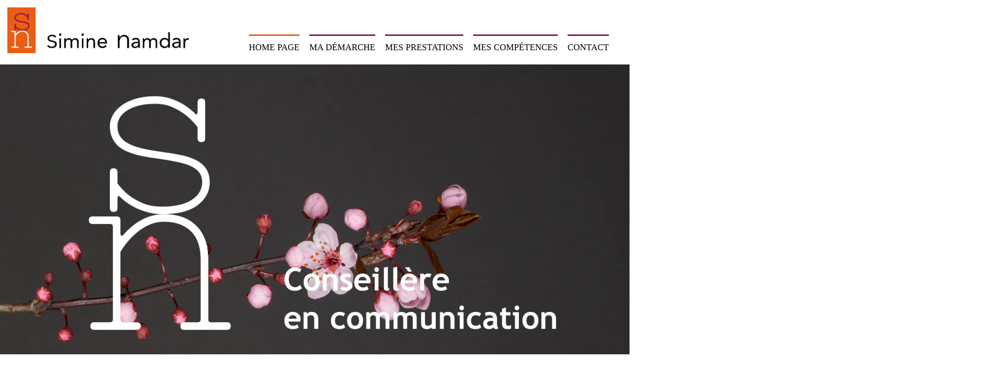

--- FILE ---
content_type: text/html; charset=utf-8
request_url: https://siminenamdar.com/
body_size: 11089
content:

<!DOCTYPE html>
<html xmlns="https://www.w3.org/1999/xhtml" xml:lang="fr-fr" lang="fr-fr" dir="ltr" >
<head>
	<meta charset="utf-8">
	<meta name="description" content="Concevoir une communication et des messages qui vous correspondent, en phase avec votre personnalité, vos valeurs, votre culture et celles de vos équipes. ">
	<meta name="generator" content="Joomla! - Open Source Content Management">
	<title>Simine Namdar ∙ Conseillère en communication</title>
	<link href="/templates/simine/favicon.ico" rel="shortcut icon" type="image/vnd.microsoft.icon">
<link href="/media/vendor/joomla-custom-elements/css/joomla-alert.min.css?0.2.0" rel="stylesheet" />
	<link href="/components/com_pagebuilderck/assets/pagebuilderck.css?ver=2.16.3" rel="stylesheet" />
	<link href="/components/com_pagebuilderck/assets/font-awesome.min.css" rel="stylesheet" />
	<link href="/plugins/pagebuilderck/slider/assets/slider.css" rel="stylesheet" />
	<link href="/plugins/system/jce/css/content.css?badb4208be409b1335b815dde676300e" rel="stylesheet" />
	<link href="/plugins/system/jcemediabox/css/jcemediabox.min.css?0072da39200af2a5f0dbaf1a155242cd" rel="stylesheet" />
	<link href="/plugins/system/mediabox_ck/assets/mediaboxck.css?ver=2.6.0" rel="stylesheet" />
	<style>.pbck-container { max-width: 1000px}</style>
	<style>@media only screen and (min-width:801px){
.ckhide5 { display: none !important; } 
.ckstack5 > .inner { display: block; }
.ckstack5 > .inner > .blockck { float: none !important; width: auto !important; display: block; margin-left: 0 !important;}
}@media only screen and (max-width:800px) and (min-width:641px){
.ckhide4 { display: none !important; } 
.ckstack4 > .inner { display: block; }
.ckstack4 > .inner > .blockck { float: none !important; width: auto !important; display: block; margin-left: 0 !important;}
}@media only screen and (max-width:640px) and (min-width:481px){
.ckhide3 { display: none !important; } 
.ckstack3 > .inner { display: block; }
.ckstack3 > .inner > .blockck { float: none !important; width: auto !important; display: block; margin-left: 0 !important;}
}@media only screen and (max-width:480px) and (min-width:321px){
.ckhide2 { display: none !important; } 
.ckstack2 > .inner { display: block; }
.ckstack2 > .inner > .blockck { float: none !important; width: auto !important; display: block; margin-left: 0 !important;}
}@media only screen and (max-width:320px){
.ckhide1 { display: none !important; } 
.ckstack1 > .inner { display: block; }
.ckstack1 > .inner > .blockck { float: none !important; width: auto !important; display: block; margin-left: 0 !important;}
}</style>
	<style>  #block_ID1646407860819  {  }    #block_ID1646407860819 a.pbck-link-wrap {  }    #block_ID1646407860819 a.pbck-link-wrap:hover,#block_ID1646407860819 .ckfakehover:hover > a.pbck-link-wrap {  }    #block_ID1646407860819 > .inner {  	background: #8c1147;  	margin-top: 0px;  	padding-top: 15px;  	padding-bottom: 15px;  }  #block_ID1646407860819 {  }#block_ID1646407860819:hover {  }  #ID1646407860820 > .inner {  	padding-top: 15px;  }  #ID1646407860820 {  }#ID1646407860820:hover {  }  #row_ID1646407860813  {  	margin-bottom: 0px;  }    #row_ID1646407860813 a.pbck-link-wrap {  }    #row_ID1646407860813 a.pbck-link-wrap:hover,#row_ID1646407860813 .ckfakehover:hover > a.pbck-link-wrap {  }    #row_ID1646407860813 > .inner {  	margin-top: -90px;  }  #row_ID1646407860813 {  }#row_ID1646407860813:hover {  }.pagebuilderck #block_ID1646645179068 {  				-webkit-transition: transform 1s;  				transition: transform 1s;    				-webkit-transform: translate3d(-1000px,0,0);  				transform: translate3d(-1000px,0,0);  				;  				  			}  			.pagebuilderck #block_ID1646645179068.animateck {  				-webkit-transform: translate3d(0,0,0);  				transform: translate3d(0,0,0);  				;  				-webkit-transition-delay: 0.2s;  				transition-delay: 0.2s;  			}  #block_ID1646645179068  {  }    #block_ID1646645179068 a.pbck-link-wrap {  }    #block_ID1646645179068 a.pbck-link-wrap:hover,#block_ID1646645179068 .ckfakehover:hover > a.pbck-link-wrap {  }  #block_ID1646645179068 {  }#block_ID1646645179068:hover {  }  #ID1646651365939 > .inner {  	padding: 2%;  }  #ID1646651365939 {  }#ID1646651365939:hover {  }.pagebuilderck #block_ID1646407860821 {  				-webkit-transition: opacity 1s;  				transition: opacity 1s;    				  				opacity: 0;  				  			}  			.pagebuilderck #block_ID1646407860821.animateck {  				  				opacity: 1;  				-webkit-transition-delay: 0.8s;  				transition-delay: 0.8s;  			}  #block_ID1646407860821  {  }    #block_ID1646407860821 a.pbck-link-wrap {  }    #block_ID1646407860821 a.pbck-link-wrap:hover,#block_ID1646407860821 .ckfakehover:hover > a.pbck-link-wrap {  }  #block_ID1646407860821 {  }#block_ID1646407860821:hover {  }  #ID1646407860822 > .inner {  	padding: 2%;  }  #ID1646407860822 {  }#ID1646407860822:hover {  }  #row_ID1646407860814  {  	margin-right: auto;  	margin-left: auto;  	padding-right: 2%;  	padding-left: 2%;  	max-width: 1350px;    }    #row_ID1646407860814 a.pbck-link-wrap {  }    #row_ID1646407860814 a.pbck-link-wrap:hover,#row_ID1646407860814 .ckfakehover:hover > a.pbck-link-wrap {  }    #row_ID1646407860814 > .inner {  	margin-top: 0px;  	margin-right: auto;  	margin-bottom: 1%;  	margin-left: auto;  	padding-right: 10px;  	padding-left: 10px;  }  #row_ID1646407860814 {  }#row_ID1646407860814:hover {  }#ID1646407860823 {  }#ID1646407860823:hover {  }.pagebuilderck #block_ID1646407860823 {  				-webkit-transition: transform 0.8s;  				transition: transform 0.8s;    				-webkit-transform: translate3d(-1000px,0,0);  				transform: translate3d(-1000px,0,0);  				;  				  			}  			.pagebuilderck #block_ID1646407860823.animateck {  				-webkit-transform: translate3d(0,0,0);  				transform: translate3d(0,0,0);  				;  				-webkit-transition-delay: 0.3s;  				transition-delay: 0.3s;  			}  #block_ID1646407860823  {  }    #block_ID1646407860823 a.pbck-link-wrap {  }    #block_ID1646407860823 a.pbck-link-wrap:hover,#block_ID1646407860823 .ckfakehover:hover > a.pbck-link-wrap {  }  #block_ID1646407860823 {  }#block_ID1646407860823:hover {  }  #ID1646407860824 > .inner {  	padding: 2%;  }  #ID1646407860824 {  }#ID1646407860824:hover {  }.pagebuilderck #block_ID1646407860824 {  				-webkit-transition: opacity 1s;  				transition: opacity 1s;    				  				opacity: 0;  				  			}  			.pagebuilderck #block_ID1646407860824.animateck {  				  				opacity: 1;  				-webkit-transition-delay: 0.6s;  				transition-delay: 0.6s;  			}  #block_ID1646407860824  {  }    #block_ID1646407860824 a.pbck-link-wrap {  }    #block_ID1646407860824 a.pbck-link-wrap:hover,#block_ID1646407860824 .ckfakehover:hover > a.pbck-link-wrap {  }  #block_ID1646407860824 {  }#block_ID1646407860824:hover {  }  #ID1646407860825 > .inner {  	padding: 2%;  }  #ID1646407860825 {  }#ID1646407860825:hover {  }  #row_ID1646407860816  {  	margin-right: auto;  	margin-left: auto;  	padding-right: 2%;  	padding-left: 2%;  	max-width: 1350px;    }    #row_ID1646407860816 a.pbck-link-wrap {  }    #row_ID1646407860816 a.pbck-link-wrap:hover,#row_ID1646407860816 .ckfakehover:hover > a.pbck-link-wrap {  }    #row_ID1646407860816 > .inner {  	margin-top: 3%;  	margin-right: auto;  	margin-bottom: 1%;  	margin-left: auto;  	padding-right: 10px;  	padding-left: 10px;  }  #row_ID1646407860816 {  }#row_ID1646407860816:hover {  }#ID1646407860826 {  }#ID1646407860826:hover {  }  #block_ID1646652278049  {  }    #block_ID1646652278049 a.pbck-link-wrap {  }    #block_ID1646652278049 a.pbck-link-wrap:hover,#block_ID1646652278049 .ckfakehover:hover > a.pbck-link-wrap {  }  #block_ID1646652278049 {  }#block_ID1646652278049:hover {  }  #ID1646652278050 > .inner {  	padding-top: 2%;  	padding-right: 2%;  	padding-left: 2%;  }  #ID1646652278050 {  }#ID1646652278050:hover {  }  #row_ID1646652278020  {  }    #row_ID1646652278020 a.pbck-link-wrap {  }    #row_ID1646652278020 a.pbck-link-wrap:hover,#row_ID1646652278020 .ckfakehover:hover > a.pbck-link-wrap {  }    #row_ID1646652278020 > .inner {  	margin-top: 3%;  	margin-right: auto;  	margin-bottom: 1%;  	margin-left: auto;  	padding-right: 10px;  	padding-left: 10px;  }  #row_ID1646652278020 {  }#row_ID1646652278020:hover {  }.pagebuilderck #block_ID1646407860826 {  				-webkit-transition: transform 1s;  				transition: transform 1s;    				-webkit-transform: translate3d(-1000px,0,0);  				transform: translate3d(-1000px,0,0);  				;  				  			}  			.pagebuilderck #block_ID1646407860826.animateck {  				-webkit-transform: translate3d(0,0,0);  				transform: translate3d(0,0,0);  				;  				-webkit-transition-delay: 0.3s;  				transition-delay: 0.3s;  			}  #block_ID1646407860826  {  }    #block_ID1646407860826 a.pbck-link-wrap {  }    #block_ID1646407860826 a.pbck-link-wrap:hover,#block_ID1646407860826 .ckfakehover:hover > a.pbck-link-wrap {  }  #block_ID1646407860826 {  }#block_ID1646407860826:hover {  }  #ID1646407860827 > .inner {  	margin-right: auto;  	margin-left: auto;  	padding-right: auto;  	padding-left: auto;  }  #ID1646407860827 {  }#ID1646407860827:hover {  }.pagebuilderck #block_ID1646407860827 {  				-webkit-transition: transform 1s;  				transition: transform 1s;    				-webkit-transform: translate3d(1000px,0,0);  				transform: translate3d(1000px,0,0);  				;  				  			}  			.pagebuilderck #block_ID1646407860827.animateck {  				-webkit-transform: translate3d(0,0,0);  				transform: translate3d(0,0,0);  				;  				-webkit-transition-delay: 0.3s;  				transition-delay: 0.3s;  			}  #block_ID1646407860827  {  }    #block_ID1646407860827 a.pbck-link-wrap {  }    #block_ID1646407860827 a.pbck-link-wrap:hover,#block_ID1646407860827 .ckfakehover:hover > a.pbck-link-wrap {  }  #block_ID1646407860827 {  }#block_ID1646407860827:hover {  }  #ID1646410109115 > .inner {  	margin-right: auto;  	margin-left: auto;  	padding-right: auto;  	padding-left: auto;  }  #ID1646410109115 {  }#ID1646410109115:hover {  }.pagebuilderck #row_ID1646407860818 {  				-webkit-transition: opacity 1s, transform 1s;  				transition: opacity 1s, transform 1s;    				-webkit-transform: translate3d(-40px,0,0);  				transform: translate3d(-40px,0,0);  				opacity: 0;  				  			}  			.pagebuilderck #row_ID1646407860818.animateck {  				-webkit-transform: translate3d(0,0,0);  				transform: translate3d(0,0,0);  				opacity: 1;  				-webkit-transition-delay: 0s;  				transition-delay: 0s;  			}  #row_ID1646407860818  {  }    #row_ID1646407860818 a.pbck-link-wrap {  }    #row_ID1646407860818 a.pbck-link-wrap:hover,#row_ID1646407860818 .ckfakehover:hover > a.pbck-link-wrap {  }    #row_ID1646407860818 > .inner {  	margin-right: auto;  	margin-left: auto;  	padding-right: 10px;  	padding-left: 10px;  }  #row_ID1646407860818 {  }#row_ID1646407860818:hover {  }.pagebuilderck #block_ID1646410723550 {  				-webkit-transition: transform 1s;  				transition: transform 1s;    				-webkit-transform: translate3d(-1000px,0,0);  				transform: translate3d(-1000px,0,0);  				;  				  			}  			.pagebuilderck #block_ID1646410723550.animateck {  				-webkit-transform: translate3d(0,0,0);  				transform: translate3d(0,0,0);  				;  				-webkit-transition-delay: 0.3s;  				transition-delay: 0.3s;  			}  #block_ID1646410723550  {  }    #block_ID1646410723550 a.pbck-link-wrap {  }    #block_ID1646410723550 a.pbck-link-wrap:hover,#block_ID1646410723550 .ckfakehover:hover > a.pbck-link-wrap {  }    #block_ID1646410723550 > .inner {  	margin-right: auto;  	margin-left: auto;  	padding-right: auto;  	padding-left: auto;  }  #block_ID1646410723550 {  }#block_ID1646410723550:hover {  }  #ID1646410723551 > .inner {  	margin-right: auto;  	margin-left: auto;  	padding-right: auto;  	padding-left: auto;  }  #ID1646410723551 {  }#ID1646410723551:hover {  }.pagebuilderck #block_ID1646410723552 {  				-webkit-transition: transform 1s;  				transition: transform 1s;    				-webkit-transform: translate3d(1000px,0,0);  				transform: translate3d(1000px,0,0);  				;  				  			}  			.pagebuilderck #block_ID1646410723552.animateck {  				-webkit-transform: translate3d(0,0,0);  				transform: translate3d(0,0,0);  				;  				-webkit-transition-delay: 0.3s;  				transition-delay: 0.3s;  			}  #block_ID1646410723552  {  }    #block_ID1646410723552 a.pbck-link-wrap {  }    #block_ID1646410723552 a.pbck-link-wrap:hover,#block_ID1646410723552 .ckfakehover:hover > a.pbck-link-wrap {  }    #block_ID1646410723552 > .inner {  	margin-right: auto;  	margin-left: auto;  	padding-right: auto;  	padding-left: auto;  }  #block_ID1646410723552 {  }#block_ID1646410723552:hover {  }  #ID1646410723552 > .inner {  	margin-right: auto;  	margin-left: auto;  	padding-right: auto;  	padding-left: auto;  }  #ID1646410723552 {  }#ID1646410723552:hover {  }.pagebuilderck #row_ID1646410723526 {  				-webkit-transition: opacity 1s, transform 1s;  				transition: opacity 1s, transform 1s;    				-webkit-transform: translate3d(-40px,0,0);  				transform: translate3d(-40px,0,0);  				opacity: 0;  				  			}  			.pagebuilderck #row_ID1646410723526.animateck {  				-webkit-transform: translate3d(0,0,0);  				transform: translate3d(0,0,0);  				opacity: 1;  				-webkit-transition-delay: 0s;  				transition-delay: 0s;  			}  #row_ID1646410723526  {  }    #row_ID1646410723526 a.pbck-link-wrap {  }    #row_ID1646410723526 a.pbck-link-wrap:hover,#row_ID1646410723526 .ckfakehover:hover > a.pbck-link-wrap {  }    #row_ID1646410723526 > .inner {  	margin-right: auto;  	margin-left: auto;  	padding-right: 10px;  	padding-left: 10px;  }  #row_ID1646410723526 {  }#row_ID1646410723526:hover {  }#ID1646477326652 {  }#ID1646477326652:hover {  }  #row_ID1646477326627  {  }    #row_ID1646477326627 a.pbck-link-wrap {  }    #row_ID1646477326627 a.pbck-link-wrap:hover,#row_ID1646477326627 .ckfakehover:hover > a.pbck-link-wrap {  }    #row_ID1646477326627 > .inner {  	margin-top: 2%;  }  #row_ID1646477326627 {  }#row_ID1646477326627:hover {  }.pagebuilderck #block_ID1646648103060 {  				-webkit-transition: transform 1s;  				transition: transform 1s;    				-webkit-transform: translate3d(-1000px,0,0);  				transform: translate3d(-1000px,0,0);  				;  				  			}  			.pagebuilderck #block_ID1646648103060.animateck {  				-webkit-transform: translate3d(0,0,0);  				transform: translate3d(0,0,0);  				;  				-webkit-transition-delay: 0,3s;  				transition-delay: 0,3s;  			}  #block_ID1646648103060  {  }    #block_ID1646648103060 a.pbck-link-wrap {  }    #block_ID1646648103060 a.pbck-link-wrap:hover,#block_ID1646648103060 .ckfakehover:hover > a.pbck-link-wrap {  }  #block_ID1646648103060 {  }#block_ID1646648103060:hover {  }  #ID1646648103060 > .inner {  	padding: 2%;  }  #ID1646648103060 {  }#ID1646648103060:hover {  }  #row_ID1646648103024  {  }    #row_ID1646648103024 a.pbck-link-wrap {  }    #row_ID1646648103024 a.pbck-link-wrap:hover,#row_ID1646648103024 .ckfakehover:hover > a.pbck-link-wrap {  }    #row_ID1646648103024 > .inner {  	margin-top: 3%;  	margin-right: auto;  	margin-bottom: 1%;  	margin-left: auto;  	padding-right: 10px;  	padding-left: 10px;  }  #row_ID1646648103024 {  }#row_ID1646648103024:hover {  }  #ID1646484221244 > .inner {  	background: #fffffff;  	color: #000000;  	margin-top: 40px;  }  #ID1646484221244 {  }#ID1646484221244:hover {  }  #ID1646484221244 a {  	color: #000000;  }      #ID1646484221244 a:hover {  	color: #e95d16;  }    #row_ID1646407860819  {  }    #row_ID1646407860819 a.pbck-link-wrap {  }    #row_ID1646407860819 a.pbck-link-wrap:hover,#row_ID1646407860819 .ckfakehover:hover > a.pbck-link-wrap {  }    #row_ID1646407860819 > .inner {  	margin-top: 3%;  	margin-right: auto;  	margin-bottom: 3%;  	margin-left: auto;  	padding-right: 3%;  	padding-left: 3%;  }  #row_ID1646407860819 {  }#row_ID1646407860819:hover {  }[data-gutter="2%"][data-nb="1"]:not(.ckadvancedlayout) [data-width="100"] {width:100%;}[data-gutter="2%"][data-nb="1"].ckadvancedlayout [data-width="100"] {width:100%;}[data-gutter="3%"][data-nb="2"]:not(.ckadvancedlayout) [data-width="45"] {width:43.5%;}[data-gutter="3%"][data-nb="2"].ckadvancedlayout [data-width="45"] {width:45%;}[data-gutter="3%"][data-nb="2"]:not(.ckadvancedlayout) [data-width="55"] {width:53.5%;}[data-gutter="3%"][data-nb="2"].ckadvancedlayout [data-width="55"] {width:55%;}[data-gutter="2%"][data-nb="1"]:not(.ckadvancedlayout) [data-width="100"] {width:100%;}[data-gutter="2%"][data-nb="1"].ckadvancedlayout [data-width="100"] {width:100%;}[data-gutter="3%"][data-nb="2"]:not(.ckadvancedlayout) [data-width="45"] {width:43.5%;}[data-gutter="3%"][data-nb="2"].ckadvancedlayout [data-width="45"] {width:45%;}[data-gutter="3%"][data-nb="2"]:not(.ckadvancedlayout) [data-width="55"] {width:53.5%;}[data-gutter="3%"][data-nb="2"].ckadvancedlayout [data-width="55"] {width:55%;}[data-gutter="2%"][data-nb="1"]:not(.ckadvancedlayout) [data-width="100"] {width:100%;}[data-gutter="2%"][data-nb="1"].ckadvancedlayout [data-width="100"] {width:100%;}[data-gutter="3%"][data-nb="1"]:not(.ckadvancedlayout) [data-width="45"] {width:45%;}[data-gutter="3%"][data-nb="1"].ckadvancedlayout [data-width="45"] {width:45%;}[data-gutter="3%"][data-nb="2"]:not(.ckadvancedlayout) [data-width="50"] {width:48.5%;}[data-gutter="3%"][data-nb="2"].ckadvancedlayout [data-width="50"] {width:50%;}[data-gutter="3%"][data-nb="2"]:not(.ckadvancedlayout) [data-width="50"] {width:48.5%;}[data-gutter="3%"][data-nb="2"].ckadvancedlayout [data-width="50"] {width:50%;}[data-gutter="3%"][data-nb="2"]:not(.ckadvancedlayout) [data-width="50"] {width:48.5%;}[data-gutter="3%"][data-nb="2"].ckadvancedlayout [data-width="50"] {width:50%;}[data-gutter="3%"][data-nb="2"]:not(.ckadvancedlayout) [data-width="50"] {width:48.5%;}[data-gutter="3%"][data-nb="2"].ckadvancedlayout [data-width="50"] {width:50%;}[data-gutter="2%"][data-nb="1"]:not(.ckadvancedlayout) [data-width="100"] {width:100%;}[data-gutter="2%"][data-nb="1"].ckadvancedlayout [data-width="100"] {width:100%;}[data-gutter="3%"][data-nb="1"]:not(.ckadvancedlayout) [data-width="45"] {width:45%;}[data-gutter="3%"][data-nb="1"].ckadvancedlayout [data-width="45"] {width:45%;}[data-gutter="2%"][data-nb="1"]:not(.ckadvancedlayout) [data-width="100"] {width:100%;}[data-gutter="2%"][data-nb="1"].ckadvancedlayout [data-width="100"] {width:100%;}</style>
	<style>@media only screen and (max-width:480px) { .ckresponsiveactive[ckresponsiverange*="2"] #ID1646407860820 {  }.ckresponsiveactive[ckresponsiverange*="2"] #ID1646407860820:hover {  }#ID1646407860820 {  }#ID1646407860820:hover {  } }</style>
	<style>@media only screen and (max-width:320px){ .ckresponsiveactive[ckresponsiverange*="1"] #ID1646407860820 {  }.ckresponsiveactive[ckresponsiverange*="1"] #ID1646407860820:hover {  }#ID1646407860820 {  }#ID1646407860820:hover {  }.ckresponsiveactive[ckresponsiverange*="1"] #ID1646651365939 {  }.ckresponsiveactive[ckresponsiverange*="1"] #ID1646651365939:hover {  }#ID1646651365939 {  }#ID1646651365939:hover {  }.ckresponsiveactive[ckresponsiverange*="1"] #ID1646407860822 {  }.ckresponsiveactive[ckresponsiverange*="1"] #ID1646407860822:hover {  }#ID1646407860822 {  }#ID1646407860822:hover {  }.ckresponsiveactive[ckresponsiverange*="1"] #ID1646407860824 {  }.ckresponsiveactive[ckresponsiverange*="1"] #ID1646407860824:hover {  }#ID1646407860824 {  }#ID1646407860824:hover {  }.ckresponsiveactive[ckresponsiverange*="1"] #ID1646407860825 {  }.ckresponsiveactive[ckresponsiverange*="1"] #ID1646407860825:hover {  }#ID1646407860825 {  }#ID1646407860825:hover {  } }</style>
	<style>[data-id="mobilemenuck-1"] .mobilemenuck-item-counter {
	display: inline-block;
	margin: 0 5px;
	padding: 10px;
	font-size: 12px;
	line-height: 0;
	background: rgba(0,0,0,0.3);
	color: #eee;
	border-radius: 10px;
	height: 20px;
	transform: translate(10px,-3px);
	box-sizing: border-box;
}/* Mobile Menu CK - https://www.joomlack.fr */
/* Automatic styles */

.mobilemenuck-bar {display:none;position:relative;left:0;top:0;right:0;z-index:100;}
.mobilemenuck-bar-title {display: block;}
.mobilemenuck-bar-button {cursor:pointer;box-sizing: border-box;position:absolute; top: 0; right: 0;line-height:0.8em;font-family:Segoe UI;text-align: center;}
.mobilemenuck {box-sizing: border-box;width: 100%;}
.mobilemenuck-topbar {position:relative;}
.mobilemenuck-title {display: block;}
.mobilemenuck-button {cursor:pointer;box-sizing: border-box;position:absolute; top: 0; right: 0;line-height:0.8em;font-family:Segoe UI;text-align: center;}
.mobilemenuck a {display:block;}
.mobilemenuck a:hover {text-decoration: none;}
.mobilemenuck .mobilemenuck-item > div {position:relative;}
.mobilemenuck-lock-button.mobilemenuck-button {right:45px}
.mobilemenuck-lock-button.mobilemenuck-button svg {max-height:50%;}
.mobilemenuck-lock-button.mobilemenuck-button::after {display: block;content: "";height: 100%;width: 100%;z-index: 1;position: absolute;top: 0;left: 0;}
.mobilemenuck[data-display="flyout"] {overflow: initial !important;}
.mobilemenuck[data-display="flyout"] .level1 + .mobilemenuck-submenu {position:absolute;top:0;left:auto;display:none;height:100vh;left:100%;}
.mobilemenuck[data-display="flyout"] .level2 + .mobilemenuck-submenu {position:absolute;top:0;left:auto;display:none;height:100vh;left:100%;}
.mobilemenuck[data-display="flyout"][data-effect*="slideright"] .level1 + .mobilemenuck-submenu {right:100%;left:auto;}
.mobilemenuck[data-display="flyout"][data-effect*="slideright"] .level2 + .mobilemenuck-submenu {right:100%;left:auto;}
@media screen and (max-width: 640px) {
.mobilemenuck[data-display="flyout"] .level1 + .mobilemenuck-submenu {position:static;width: initial !important;height: initial;}
}
@media screen and (max-width: 1000px) {
.mobilemenuck[data-display="flyout"] .level2 + .mobilemenuck-submenu {position:static;width: initial !important;height: initial;}
}
/* for accordion */
.mobilemenuck-togglericon:after {cursor:pointer;text-align:center;display:block;position: absolute;right: 0;top: 0;content:"+";}
.mobilemenuck .open .mobilemenuck-togglericon:after {content:"-";}

[data-id="mobilemenuck-1"] .mobilemenuck-bar-title {
	color: #FFFFFF;
	font-weight: bold;
	text-indent: 20px;
	line-height: 43px;
	font-size: 20px;
}

[data-id="mobilemenuck-1"] .mobilemenuck-bar-title a {
	color: #FFFFFF;
	font-weight: bold;
	text-indent: 20px;
	line-height: 43px;
	font-size: 20px;
}

[data-id="mobilemenuck-1"] .mobilemenuck-bar-button {
	background: #FFFFFF;
	height: 50px;
	width: 50px;
	color: #8C1147;
	margin-top: 6px;
	margin-right: 6px;
	margin-bottom: 6px;
	margin-left: 6px;
	padding-top: 10px;
	text-align: center;
	font-weight: bold;
	font-size: 3em;
}

[data-id="mobilemenuck-1"] .mobilemenuck-bar-button a {
	color: #8C1147;
	font-weight: bold;
	font-size: 3em;
}

[data-id="mobilemenuck-1"].mobilemenuck {
	background: #FFFFFF;
	padding-bottom: 5px;
	text-align: left;
	font-weight: normal;
	font-size: 1.2em;
	font-family: 'Helvetica';
}

[data-id="mobilemenuck-1"].mobilemenuck a {
	font-weight: normal;
	font-size: 1.2em;
	font-family: 'Helvetica';
}

[data-id="mobilemenuck-1"] .mobilemenuck-title {
	background: #FFFFFF;
	text-indent: 20px;
	line-height: 43px;
	font-size: 20px;
}

[data-id="mobilemenuck-1"] .mobilemenuck-title a {
	text-indent: 20px;
	line-height: 43px;
	font-size: 20px;
}

[data-id="mobilemenuck-1"] .mobilemenuck-button {
	background: #FFFFFF;
	height: 50px;
	width: 50px;
	color: #8C1147;
	margin-top: 6px;
	margin-right: 6px;
	margin-bottom: 6px;
	margin-left: 6px;
	text-align: center;
	font-weight: bold;
	line-height: 50px;
	font-size: 2em;
}

[data-id="mobilemenuck-1"] .mobilemenuck-button a {
	color: #8C1147;
	font-weight: bold;
	line-height: 50px;
	font-size: 2em;
}

[data-id="mobilemenuck-1"] .mobilemenuck-item > .level1 {
	background: #FFFFFF;
	color: #737373;
	margin-top: 4px;
	margin-right: 4px;
	margin-bottom: 4px;
	margin-left: 4px;
	padding-left: 15px;
	font-weight: normal;
	text-transform: uppercase;
	line-height: 35px;
	font-size: 18px;
	font-family: 'Helvetica';
}

[data-id="mobilemenuck-1"] .mobilemenuck-item > .level1 a {
	color: #737373;
	font-weight: normal;
	text-transform: uppercase;
	line-height: 35px;
	font-size: 18px;
	font-family: 'Helvetica';
}

[data-id="mobilemenuck-1"] .mobilemenuck-item > .level1:hover, [data-id="mobilemenuck-1"] .mobilemenuck-item > .level1.open {
	background: #FFFFFF;
	color: #000000;
	font-weight: normal;
	text-transform: uppercase;
	font-size: 18px;
	font-family: 'Helvetica';
}

[data-id="mobilemenuck-1"] .mobilemenuck-item > .level1:hover, [data-id="mobilemenuck-1"] .mobilemenuck-item > .level1.open a {
	color: #000000;
	font-weight: normal;
	text-transform: uppercase;
	font-size: 18px;
	font-family: 'Helvetica';
}

[data-id="mobilemenuck-1"] .mobilemenuck-item > .level1.active {
	color: #000000;
	font-weight: normal;
	text-transform: uppercase;
	font-size: 18px;
	font-family: 'Helvetica';
}

[data-id="mobilemenuck-1"] .mobilemenuck-item > .level1.active a {
	color: #000000;
	font-weight: normal;
	text-transform: uppercase;
	font-size: 18px;
	font-family: 'Helvetica';
}

[data-id="mobilemenuck-1"] .mobilemenuck-item > .level2 {
	background: #FFFFFF;
	-moz-border-radius: 5px 5px 5px 5px;
	-o-border-radius: 5px 5px 5px 5px;
	-webkit-border-radius: 5px 5px 5px 5px;
	border-radius: 5px 5px 5px 5px;
	color: #000000;
	margin-top: 4px;
	margin-right: 4px;
	margin-bottom: 4px;
	margin-left: 4px;
	padding-left: 25px;
	line-height: 35px;
}

[data-id="mobilemenuck-1"] .mobilemenuck-item > .level2 a {
	color: #000000;
	line-height: 35px;
}

[data-id="mobilemenuck-1"] .level2 + .mobilemenuck-submenu .mobilemenuck-item > div {
	background: #689332;
	-moz-border-radius: 5px 5px 5px 5px;
	-o-border-radius: 5px 5px 5px 5px;
	-webkit-border-radius: 5px 5px 5px 5px;
	border-radius: 5px 5px 5px 5px;
	color: #FFFFFF;
	margin-top: 4px;
	margin-right: 4px;
	margin-bottom: 4px;
	margin-left: 4px;
	padding-left: 35px;
	line-height: 35px;
}

[data-id="mobilemenuck-1"] .level2 + .mobilemenuck-submenu .mobilemenuck-item > div a {
	color: #FFFFFF;
	line-height: 35px;
}

[data-id="mobilemenuck-1"] .mobilemenuck-togglericon:after {
	background: #000000;
	background: rgba(0,0,0,0.25);
	-pie-background: rgba(0,0,0,0.25);
	-moz-border-radius: 0px 5px 5px 0px;
	-o-border-radius: 0px 5px 5px 0px;
	-webkit-border-radius: 0px 5px 5px 0px;
	border-radius: 0px 5px 5px 0px;
	height: 35px;
	width: 35px;
	padding-right: 5px;
	padding-left: 5px;
	line-height: 35px;
	font-size: 1.7em;
}

[data-id="mobilemenuck-1"] .mobilemenuck-togglericon:after a {
	line-height: 35px;
	font-size: 1.7em;
}
.mobilemaximenuck div span.descck {
    padding-left: 10px;
    font-size: 12px;

}.mobilemenuck-logo { text-align: center; }.mobilemenuck-logo-left { text-align: left; }.mobilemenuck-logo-right { text-align: right; }.mobilemenuck-logo a { display: inline-block; }</style>
	<style>
			#mbCenter, #mbToolbar {
	background-color: #1a1a1a;
	-webkit-border-radius: 10px;
	-khtml-border-radius: 10px;
	-moz-border-radius: 10px;
	border-radius: 10px;
	-webkit-box-shadow: 0px 5px 20px rgba(0,0,0,0.50);
	-khtml-box-shadow: 0px 5px 20px rgba(0,0,0,0.50);
	-moz-box-shadow: 0px 5px 20px rgba(0,0,0,0.50);
	box-shadow: 0px 5px 20px rgba(0,0,0,0.50);
	/* For IE 8 */
	-ms-filter: "progid:DXImageTransform.Microsoft.Shadow(Strength=5, Direction=180, Color='#000000')";
	/* For IE 5.5 - 7 */
	filter: progid:DXImageTransform.Microsoft.Shadow(Strength=5, Direction=180, Color='#000000');
	}
	
	#mbOverlay {
		background-color: #000;
	}
	
	#mbCenter.mbLoading {
		background-color: #1a1a1a;
	}
	
	#mbBottom {
		color: #999;
	}
	
	#mbTitle, #mbPrevLink, #mbNextLink, #mbCloseLink, #mbPlayLink, #mbPauseLink, #mbZoomMinus, #mbZoomValue, #mbZoomPlus {
		color: #fff;
	}
		</style>
	<style>#mobilemenuck-1-mobile-bar, #mobilemenuck-1-mobile-bar-wrap-topfixed { display: none; }
	@media only screen and (max-width:1024px){
	#mobilemenuck-1-wrap ul.nav { display: none !important; }
	#mobilemenuck-1-mobile-bar, #mobilemenuck-1-mobile-bar-wrap-topfixed { display: block; }
	.mobilemenuck-hide {display: none !important;}
    body { padding-top: 40px !important; } }</style>
<script src="/media/vendor/jquery/js/jquery.min.js?3.6.0"></script>
	<script src="/media/legacy/js/jquery-noconflict.min.js?04499b98c0305b16b373dff09fe79d1290976288"></script>
	<script type="application/json" class="joomla-script-options new">{"joomla.jtext":{"MEDIABOXCK_SHARE":"Partager","MEDIABOXCK_EMAIL":"Email","ERROR":"Erreur","MESSAGE":"Message","NOTICE":"Annonce","WARNING":"Avertissement","JCLOSE":"Fermer","JOK":"OK","JOPEN":"Ouvrir"},"system.paths":{"root":"","rootFull":"https:\/\/siminenamdar.com\/","base":"","baseFull":"https:\/\/siminenamdar.com\/"},"csrf.token":"c48211992033271353fdac5ae62f946d"}</script>
	<script src="/media/system/js/core.min.js?bea7b244e267b04087cedcf531f6fe827a8e101f"></script>
	<script src="/media/vendor/bootstrap/js/bootstrap-es5.min.js?5.1.3" nomodule defer></script>
	<script src="/media/system/js/messages-es5.min.js?70b6651d6deab46dc8a25f03338f66f540cc62e2" nomodule defer></script>
	<script src="/media/vendor/bootstrap/js/alert.min.js?5.1.3" type="module"></script>
	<script src="/media/vendor/bootstrap/js/button.min.js?5.1.3" type="module"></script>
	<script src="/media/vendor/bootstrap/js/carousel.min.js?5.1.3" type="module"></script>
	<script src="/media/vendor/bootstrap/js/collapse.min.js?5.1.3" type="module"></script>
	<script src="/media/vendor/bootstrap/js/dropdown.min.js?5.1.3" type="module"></script>
	<script src="/media/vendor/bootstrap/js/modal.min.js?5.1.3" type="module"></script>
	<script src="/media/vendor/bootstrap/js/offcanvas.min.js?5.1.3" type="module"></script>
	<script src="/media/vendor/bootstrap/js/popover.min.js?5.1.3" type="module"></script>
	<script src="/media/vendor/bootstrap/js/scrollspy.min.js?5.1.3" type="module"></script>
	<script src="/media/vendor/bootstrap/js/tab.min.js?5.1.3" type="module"></script>
	<script src="/media/vendor/bootstrap/js/toast.min.js?5.1.3" type="module"></script>
	<script src="/media/mod_menu/js/menu-es5.min.js?dfde85ef16d218c3ac366518a42377a1" nomodule defer></script>
	<script src="/media/system/js/messages.min.js?7425e8d1cb9e4f061d5e30271d6d99b085344117" type="module"></script>
	<script src="/components/com_pagebuilderck/assets/jquery-uick.min.js?ver=2.16.3"></script>
	<script src="/components/com_pagebuilderck/assets/pagebuilderck.js?ver=2.16.3"></script>
	<script src="/components/com_pagebuilderck/assets/parallaxbackground.js?ver=2.16.3"></script>
	<script src="/plugins/pagebuilderck/slider/assets/slider.js"></script>
	<script src="/plugins/system/jcemediabox/js/jcemediabox.min.js?d67233ea942db0e502a9d3ca48545fb9"></script>
	<script src="/plugins/system/mediabox_ck/assets/mediaboxck.min.js?ver=2.6.0"></script>
	<script src="/media/plg_system_mobilemenuck/assets/mobilemenuck.js?ver=1.5.9"></script>
	<script>var PAGEBUILDERCK_DISABLE_ANIMATIONS = "640";</script>
	<script>jQuery(document).ready(function(){WfMediabox.init({"base":"\/","theme":"standard","width":"","height":"","lightbox":0,"shadowbox":0,"icons":1,"overlay":1,"overlay_opacity":0,"overlay_color":"#ffffff","transition_speed":300,"close":2,"scrolling":"fixed","labels":{"close":"Fermer","next":"Suivant","previous":"Pr\u00e9c\u00e9dent","cancel":"Annuler","numbers":"{{numbers}}","numbers_count":"{{current}} sur {{total}}","download":"T\u00e9l\u00e9charger"}});});</script>
	<script>
						Mediabox.scanPage = function() {
							var links = jQuery('a').filter(function(i) {
								if ( jQuery(this).attr('rel') 
										&& jQuery(this).data('mediaboxck_done') != '1') {
									var patt = new RegExp(/^lightbox/i);
									return patt.test(jQuery(this).attr('rel'));
								}
							});
							if (! links.length) return false;

							new Mediaboxck(links, {
								overlayOpacity : 	0.7,
								resizeOpening : 	1,
								resizeDuration : 	240,
								initialWidth : 		320,
								initialHeight : 	180,
								fullWidth : 		'0',
								defaultWidth : 		'640',
								defaultHeight : 	'360',
								showCaption : 		1,
								showCounter : 		1,
								loop : 				0,
								isMobileEnable: 	1,
								// mobileDetection: 	'resolution',
								isMobile: 			false,
								mobileResolution: 	'640',
								attribType :		'rel',
								showToolbar :		'0',
								diapoTime :			'3000',
								diapoAutoplay :		'0',
								toolbarSize :		'normal',
								medialoop :		false,
								showZoom :		0,
								share :		0,
								theme :		'default',
								counterText: '({x} de {y})',
							}, null, function(curlink, el) {
								var rel0 = curlink.rel.replace(/[[]|]/gi," ");
								var relsize = rel0.split(" ");
								return (curlink == el) || ((curlink.rel.length > 8) && el.rel.match(relsize[1]));
							});
						};
					jQuery(document).ready(function(){
						Mediabox.scanPage();
					});
</script>
	<script>jQuery(document).ready(function(){ new MobileMenuCK(jQuery('#mobilemenuck-1-wrap ul.nav'), {menubarbuttoncontent : '&#x2261;',topbarbuttoncontent : '×',showmobilemenutext : 'none',mobilemenutext : '&nbsp;',container : 'topfixed',detectiontype : 'resolution',resolution : '1024',usemodules : '0',useimages : '0',showlogo : '1',showdesc : '0',displaytype : 'push',displayeffect : 'sliderightover',menuwidth : '300',openedonactiveitem : '1',mobilebackbuttontext : 'Retour',menuselector : 'ul',uriroot : '',tooglebarevent : 'click',tooglebaron : 'button',logo_source : 'maximenuck',logo_image : '',logo_link : '',logo_alt : '',logo_position : 'left',logo_width : '',logo_height : '',logo_margintop : '',logo_marginright : '',logo_marginbottom : '',logo_marginleft : '',topfixedeffect : 'always',lock_button : '0',lock_forced : '0',accordion_use_effects : '0',accordion_toggle : '0',show_icons : '0',counter : '0',hide_desktop : '1',menuid : 'mobilemenuck-1',merge : '',beforetext : '',aftertext : '',mergeorder : '',logo_where : '1',uriroot : ''}); });</script>

		<meta name="viewport" content="width=device-width, initial-scale=1.0" />
			<link rel="preconnect" href="https://fonts.gstatic.com">
		<link href='https://fonts.googleapis.com/css2?family=300&display=swap&display=swap' rel='stylesheet' type='text/css'>
	<link href='https://fonts.googleapis.com/css2?family=wght@1&display=swap' rel='stylesheet' type='text/css'>
	<link href='https://fonts.googleapis.com/css2?family=Roboto+Mono:ital&display=swap' rel='stylesheet' type='text/css'>
	<link href='https://fonts.googleapis.com/css2?family=300&display=swap&display=swap' rel='stylesheet' type='text/css'>
	<link href='https://fonts.googleapis.com/css2?family=Roboto+Mono:ital&display=swap' rel='stylesheet' type='text/css'>
	<link href='https://fonts.googleapis.com/css2?family=wght@0&display=swap' rel='stylesheet' type='text/css'>
	<link href='https://fonts.googleapis.com/css2?family=200;0&display=swap' rel='stylesheet' type='text/css'>
	<link href='https://fonts.googleapis.com/css2?family=300;1&display=swap' rel='stylesheet' type='text/css'>
	<link href='https://fonts.googleapis.com/css2?family=300&display=swap&display=swap' rel='stylesheet' type='text/css'>
	<link href='https://fonts.googleapis.com/css2?family=Trebuchet+MS&display=swap' rel='stylesheet' type='text/css'>
		<link rel="stylesheet" href="/templates/simine/css/bootstrap.css" type="text/css" />
			<link rel="stylesheet" href="/templates/simine/css/template.css?ver=712849" type="text/css" />
	
	<link rel="stylesheet" href="/media/system/css/joomla-fontawesome.min.css" type="text/css" />
	<link rel="stylesheet" href="/templates/simine/css/mobile.css?ver=712849" type="text/css" />
	<script src="/templates/simine/js/topfixedwrapper.js" type="text/javascript" ></script>
	<script type="text/javascript">
	jQuery(document).ready(function(){ new TCK_TopFixedWrapper('#wrapper2', {offset : '',effect : '0',resolution : '800'}); });
	</script>

<!--[if lte IE 7]>
<style type="text/css">
#block3 ul.menu > li {
	display: inline !important;
	zoom: 1;
}
</style>
<![endif]-->
	<script src="/templates/simine/js/template.js"></script>
	<!--[if lt IE 9]>
		<script src="/media/jui/js/html5.js"></script>
	<![endif]-->
	<link rel="stylesheet" href="/templates/simine/css/custom.css?ver=712849" type="text/css" />
</head>
<body class="com_content -body view-article no-layout no-task  itemid-101 pageid-2 ltr ">
<div id="wrapper2" class="tck-wrapper">
	<div class="inner ">

	<div id="logo2" class="tck-logo-center tck-logo">
		<div class="inner">
							<img class="tck-logo-img" src="/images/simine/LOGOweb1.png" width="280" height="53" alt="" />
								</div>
	</div>

	<section id="row1"  class="tck-row">
		<div class="inner">
			<div class="flexiblecolumn valign-bottom" id="row1column1">
				<div id="logo1" class="tck-logo">
					<div class="inner">
												<a href="https://www.siminenamdar.com">
													<img class="tck-logo-img" src="/templates/simine/images/LOGOweb1.png" width="400" alt="" />
												</a>
																	</div>
				</div>
			</div>
			<div class="flexiblecolumn valign-bottom" id="row1column2">
								<nav id="block3">
					<div class="inner " data-position="position-2">
						<div class="position-2  tck-module" aria-label="Menu principal">
		<div class="tck-module-text">
		<div id="mobilemenuck-1-wrap">
								<ul class="mod-menu mod-list nav ">
<li class="nav-item item-101 default current active"><a href="/" aria-current="page">Home page</a></li><li class="nav-item item-131"><a href="/ma-demarche.html" >Ma démarche</a></li><li class="nav-item item-132"><a href="/mes-prestations.html" >Mes prestations</a></li><li class="nav-item item-133"><a href="/mes-competences.html" >Mes compétences</a></li><li class="nav-item item-134"><a href="/contact.html" >Contact</a></li></ul>

							</div>	</div>
</div>

					</div>
				</nav>
							</div>
		</div>
	</section>

	</div>
</div>
<div id="wrapper1" class="tck-wrapper">
	<div class="inner ">

		<div id="block2" >
		<div class="inner " data-position="position-8">
			<div class="position-8  tck-module" aria-label="Video">
		<div class="tck-module-text">
		
<div id="mod-custom111" class="mod-custom custom">
    <div style="position: relative; width: 100%;">
<div style="position: absolute; width: 100%;">
<video src="/images/video.mp4" autoplay="autoplay" muted="muted" width="100%" height="100%" playsinline="playsinline" id="video"></video>
</div>
<div style="position: relative; width: 95%; z-index: 1; margin: auto;"><img src="/images/Snok.png" alt="Sn" width="100%" /></div>
</div></div>
	</div>
</div>

		</div>
	</div>
	
	<div id="maincontent" class="maincontent noleft noright">
		<div class="inner clearfix">
											<div id="system-message-container" aria-live="polite"></div>

											<div class="tck-article com-content-article item-page" itemscope itemtype="https://schema.org/Article">
	<meta itemprop="inLanguage" content="fr-FR">
		<div class="page-header">
		<h1> Simine Namdar ∙ Conseillère en communication </h1>
	</div>
	
		
		
		
	
	
		
								<div itemprop="articleBody" class="com-content-article__body tck-article-body">
		<div class="pagebuilderck">  		<div class="rowck ckstack3 ckstack2 ckstack1 uick-sortable noreplayck" id="row_ID1646407860813" data-gutter="2%" data-nb="1" style="position: relative;"><div class="inner animate clearfix"><div class="blockck noreplayck" id="block_ID1646407860819" data-real-width="100%" data-width="100" style="position: relative;"><div class="inner animate resizable"><div class="innercontent uick-sortable"><div id="ID1646407860820" class="cktype" data-type="text" style="position: relative;">  			  			<div class="cktext inner"><div id="video" style="padding-top: 2%; padding-bottom: 2%;">  <h4 style="text-align: center;"><span style="color: #ffffff;">Être au service des petits projets comme des grandes idées</span></h4>  </div></div>  		</div></div></div></div></div></div><div class="rowck ckstack3 ckstack2 ckstack1 uick-sortable noreplayck" id="row_ID1646407860814" data-gutter="3%" data-nb="2" style="position: relative; display: block;" data-columns-space-between="1" data-fixedwidth="1000"><div class="inner animate clearfix" style="max-width: 1000px;"><div class="blockck noreplayck" id="block_ID1646645179068" data-real-width="43.5%" data-width="45" style="position: relative;"><div class="inner animate resizable"><div class="innercontent uick-sortable"><div id="ID1646651365939" class="cktype" data-type="text" style="position: relative; display: block;">  			  			<div class="cktext inner"><div>&nbsp;</div>  <div style="width: 150px; height: 3px; background-color: #000000;">&nbsp;</div>  <h2>Mon engagement</h2></div>  		</div></div></div></div><div class="blockck noreplayck" id="block_ID1646407860821" data-real-width="53.5%" data-width="55" style="position: relative;"><div class="inner animate resizable"><div class="innercontent uick-sortable"><div id="ID1646407860822" class="cktype" data-type="text" style="position: relative;">  			  			<div class="cktext inner"><div style="margin-left: auto; margin-right: auto;">  <p style="text-align: justify;"><br>Améliorer la visibilité et valoriser les initiatives, les innovations des services et des biens respectueux de l’homme et de son environnement. <br><br> Mettre mon expérience et mon expertise en communication au service de structures tournées vers l’action publique et son écosystème : organismes, collectivités, entreprises, associations, fondations...<br><br></p>  </div></div>  		</div></div></div></div></div></div><div class="rowck ckstack3 ckstack2 ckstack1 uick-sortable" id="row_ID1646407860815" data-gutter="2%" data-nb="1" style="position: relative; display: block;" data-columns-space-between="1"><div class="inner animate clearfix"><div class="blockck" id="block_ID1646407860822" data-real-width="100%" data-width="100" style="position: relative;"><div class="inner animate resizable"><div class="innercontent uick-sortable"><div id="ID1646407860823" class="cktype" data-type="text" style="position: relative;">  			  			<div class="cktext inner"><div style="width: 100%; height: 10px; background-color: #8c1147;">&nbsp;</div>  <div style="width: 100%; height: 15px; background-color: #e95d16;">&nbsp;</div></div>  		</div></div></div></div></div></div><div class="rowck ckstack3 ckstack2 ckstack1 uick-sortable noreplayck" id="row_ID1646407860816" data-gutter="3%" data-nb="2" style="position: relative; display: block;" data-columns-space-between="1" data-fixedwidth="1000"><div class="inner animate clearfix" style="max-width: 1000px;"><div class="blockck noreplayck" id="block_ID1646407860823" data-real-width="43.5%" data-width="45" style="position: relative;" ckclass=""><div class="inner animate resizable pbck-container" style=""><div class="innercontent uick-sortable"><div id="ID1646407860824" class="cktype" data-type="text" style="position: relative;">  			  			<div class="cktext inner"><div>&nbsp;</div>  <div style="width: 150px; height: 3px; background-color: #000000;">&nbsp;</div>  <h2>Avec vous, pour vous</h2></div>  		</div></div></div></div><div class="blockck noreplayck" id="block_ID1646407860824" data-real-width="53.5%" data-width="55" style="position: relative;"><div class="inner animate resizable"><div class="innercontent uick-sortable"><div id="ID1646407860825" class="cktype" data-type="text" style="position: relative;">  			  			<div class="cktext inner"><div style="margin-left: auto; margin-right: auto;">  <p style="text-align: justify;"><br>Vous êtes, un acteur public ou local&nbsp;? <br>Un responsable d'association&nbsp;? <br>Un entrepreneur&nbsp;? <br>Et vous êtes sincèrement engagé en faveur de transformations sociales, culturelles et/ou environnementales, souhaitant valoriser une société de bien-vivre&nbsp;? <br>Mon savoir-faire et mon parti pris est de vous aider à communiquer votre notoriété et la visibilité de vos actions avec vos mots, vos codes et vos valeurs, en respectant vos objectifs, votre budget et vos délais. <br>Pour toucher les bonnes personnes, celles qui vont soutenir votre projet, adhérer à votre éthique ou partager votre vision du monde, je choisis de communiquer, avec vous et pour vous, avec humanité et transparence.<br><br></p>  </div></div>  		</div></div></div></div></div></div><div class="rowck ckstack3 ckstack2 ckstack1 uick-sortable" id="row_ID1646407860817" data-gutter="2%" data-nb="1" style="position: relative; display: block;" data-columns-space-between="1"><div class="inner animate clearfix"><div class="blockck" id="block_ID1646407860825" data-real-width="100%" data-width="100" style="position: relative;"><div class="inner animate resizable"><div class="innercontent uick-sortable"><div id="ID1646407860826" class="cktype" data-type="text" style="position: relative;">  			  			<div class="cktext inner"><div style="width: 100%; height: 10px; background-color: #e95d16;">&nbsp;</div>  <div style="width: 100%; height: 15px; background-color: #8c1147;">&nbsp;</div></div>  		</div></div></div></div></div></div><div class="rowck ckstack3 ckstack2 ckstack1 uick-sortable noreplayck" id="row_ID1646652278020" data-gutter="3%" data-nb="1" style="position: relative; display: block;" data-columns-space-between="1" data-fixedwidth="1000"><div class="inner animate clearfix" style="max-width: 1000px;"><div class="blockck noreplayck" id="block_ID1646652278049" data-real-width="45%" data-width="45" style="position: relative;"><div class="inner animate resizable"><div class="innercontent uick-sortable"><div id="ID1646652278050" class="cktype" data-type="text" style="position: relative;">  			  			<div class="cktext inner"><div>&nbsp;</div>  <div style="width: 150px; height: 3px; background-color: #000000;">&nbsp;</div>  <h2>Mes prestations</h2></div>  		</div></div></div></div></div></div><div class="rowck ckstack3 ckstack2 ckstack1 uick-sortable noreplayck" id="row_ID1646407860818" data-gutter="3%" data-nb="2" style="position: relative;" data-columns-space-between="1" data-fixedwidth="850"><div class="inner animate clearfix" style="max-width: 850px;"><div class="blockck noreplayck" id="block_ID1646407860826" data-real-width="48.5%" data-width="50" style="position: relative;"><div class="inner animate resizable"><div class="innercontent uick-sortable"><div id="ID1646407860827" class="cktype" data-type="text" style="position: relative;">  			  			<div class="cktext inner"><h6>&nbsp;</h6>  <h6 style="background-color: #ffffff; z-index: 1; text-align: center;"><span style="background-color: #ffffff;"><br>&nbsp;&nbsp;Diagnostic&nbsp;&nbsp; <br>&nbsp;&nbsp;et stratégie&nbsp;&nbsp; <br></span></h6>  <div style="width: 305px; height: 450px; border: 3px solid #e95d16; margin-top: -20px; margin-left: auto; margin-right: auto;">  <p>&nbsp;</p>  <p style="text-align: center;"><img src="/images/LOUPE.png" alt="LOUPE" width="50" height="61"></p>  <p style="text-align: center;"><br>Analyse de l’existant<br>État des lieux<br>Recommandation stratégique<br>Plan de communication</p>  <p style="text-align: center;">&nbsp;<a href="/mes-prestations.html#diag"><span style="font-size: 24pt;">+</span></a></p>  </div></div>  		</div></div></div></div><div class="blockck noreplayck" id="block_ID1646407860827" data-real-width="48.5%" data-width="50" style="position: relative;"><div class="inner animate resizable"><div class="innercontent uick-sortable"><div id="ID1646410109115" class="cktype" data-type="text" style="position: relative; display: block;">  			  			<div class="cktext inner"><h5>&nbsp;</h5>  <h5 style="background-color: #ffffff; z-index: 1; text-align: center;"><span style="background-color: #ffffff;"><br>&nbsp;&nbsp;Stratégie&nbsp;&nbsp;<br>&nbsp;&nbsp;éditoriale&nbsp;&nbsp;<br></span></h5>  <div style="width: 305px; height: 450px; border: 3px solid #8c1147; margin-top: -20px; margin-left: auto; margin-right: auto;">  <p>&nbsp;</p>  <p style="text-align: center;"><img src="/images/ROI.png" alt="Roi" width="50" height="64"></p>  <p style="text-align: center;"><br>Définition des cibles<br>Analyse de la concurrence<br>Bilan sémantique et mots clé<br>Définition des objectifs<br>Territoires d’expression et tonalité<br>Formats, supports, canaux</p>  <p style="text-align: center;"><a href="/mes-prestations.html#Stratedito">&nbsp;<span style="font-size: 24pt;">+</span></a></p>  </div></div>  		</div></div></div></div></div></div><div class="rowck ckstack3 ckstack2 ckstack1 uick-sortable noreplayck" id="row_ID1646410723526" data-gutter="3%" data-nb="2" style="position: relative;" data-columns-space-between="1" data-fixedwidth="850"><div class="inner animate clearfix" style="max-width: 850px;"><div class="blockck noreplayck" id="block_ID1646410723550" data-real-width="48.5%" data-width="50" style="position: relative;"><div class="inner animate resizable"><div class="innercontent uick-sortable"><div id="ID1646410723551" class="cktype" data-type="text" style="position: relative;">  			  			<div class="cktext inner"><h5>&nbsp;</h5>  <h5 style="text-align: center; background-color: #ffffff; z-index: 1;"><span style="background-color: #ffffff;"><br>&nbsp; Élaboration &nbsp; <br>&nbsp; de contenus &nbsp; <br></span></h5>  <div style="width: 305px; height: 450px; border: 3px solid #8c1147; margin-top: -20px; margin-left: auto; margin-right: auto;">  <p>&nbsp;</p>  <p style="text-align: center;"><img src="/images/ordi.png" alt="ordi" width="63" height="50"></p>  <p style="text-align: center;"><br>Sujet, angle, tonalité<br>Formats cibles<br>Collecte d’informations<br>Rédaction et création de contenus<br>Diffusion de contenus</p>  <p style="text-align: center;">&nbsp;<a href="/mes-prestations.html#Crea"><span style="font-size: 24pt;">+</span></a></p>  </div></div>  		</div></div></div></div><div class="blockck noreplayck" id="block_ID1646410723552" data-real-width="48.5%" data-width="50" style="position: relative;"><div class="inner animate resizable"><div class="innercontent uick-sortable"><div id="ID1646410723552" class="cktype" data-type="text" style="position: relative; display: block;">  			  			<div class="cktext inner"><h5>&nbsp;</h5>  <h6 style="background-color: #ffffff; z-index: 1; text-align: center;"><span style="background-color: #ffffff;"><br>&nbsp;&nbsp;Stratégie&nbsp;&nbsp;<br>&nbsp; média &nbsp; <br></span></h6>  <div style="width: 305px; height: 450px; border: 3px solid #e95d16; margin-top: -20px; margin-left: auto; margin-right: auto;">  <p style="text-align: center;"><br>&nbsp;<img src="/images/micro.png" alt="mocro" width="50" height="88"></p>  <p style="text-align: center;">Plan de communication presse<br>Veille concurentielle<br>Rédaction dossier de presse<br>Diffusion des informations<br>Création d’opportunités presse<br>Pilotage interview<br>Organisation événements presse</p>  <p style="text-align: center;">&nbsp;<a href="/mes-prestations.html#Stratmedia"><span style="font-size: 24pt;">+</span></a></p>  </div></div>  		</div></div></div></div></div></div><div class="rowck ckstack3 ckstack2 ckstack1 uick-sortable noreplayck" id="row_ID1646477326627" data-gutter="2%" data-nb="1" style="position: relative; display: block;" data-columns-space-between="1"><div class="inner animate clearfix"><div class="blockck" id="block_ID1646477326651" data-real-width="100%" data-width="100" style="position: relative;"><div class="inner animate resizable"><div class="innercontent uick-sortable"><div id="ID1646477326652" class="cktype" data-type="text" style="position: relative;">  			  			<div class="cktext inner"><div>&nbsp;</div>  <div style="width: 100%; height: 15px; background-color: #8c1147;">&nbsp;</div>  <div style="width: 100%; height: 10px; background-color: #e95d16;">&nbsp;</div></div>  		</div></div></div></div></div></div><div class="rowck ckstack3 ckstack2 ckstack1 uick-sortable noreplayck" id="row_ID1646648103024" data-gutter="3%" data-nb="1" style="position: relative; display: block;" data-fixedwidth="1000" data-columns-space-between="1"><div class="inner animate clearfix" style="max-width: 1000px;"><div class="blockck noreplayck" id="block_ID1646648103060" data-real-width="45%" data-width="45" style="position: relative;"><div class="inner animate resizable"><div class="innercontent uick-sortable"><div id="ID1646648103060" class="cktype" data-type="text" style="position: relative;">  			  			<div class="cktext inner"><div>&nbsp;</div>  <div style="width: 150px; height: 3px; background-color: #000000;">&nbsp;</div>  <h2>Mes dernières références</h2></div>  		</div></div></div></div></div></div><div class="rowck ckstack3 ckstack2 ckstack1 uick-sortable noreplayck" id="row_ID1646407860819" data-gutter="2%" data-nb="1" style="position: relative; display: block;" data-fixedwidth="1000"><div class="inner animate clearfix" style="max-width: 1000px;"><div class="blockck" id="block_ID1646484212089" data-real-width="100%" data-width="100" style="position: relative;"><div class="inner animate resizable"><div class="innercontent uick-sortable"><div id="ID1646484221244" class="cktype pbck_animate" data-type="slider"  style="position: relative;" data-fixedwidth="400">  			  			<div class="pbck_slider inner" style="max-width: 400px;">  				<div class="pbck_slides" style="" data-autoplay="0" data-pausehover="0" data-time="0.8" data-slider data-captionresponsive="auto">  					<div class="pbck_wrap">  						<div class="pbck_wrapinner" style="width: 800%; margin-left: 0px;">  							<figure class="pbck_slide current" style="width: 12.5%;">  								<figcaption class="pbck_slide_caption">  									<div class="pbck_slide_title">Grand Pic Saint-Loup</div>  									<br>  									<div class="pbck_slide_desc"><p style="text-align: left;"><a href="https://grandpicsaintloup.fr/" target="_blank" rel="noopener">Communauté de communes du Grand Pic Saint-Loup</a></p></div>  								</figcaption>  								<img class="pbck_slide_img" src="/images/vignettes clients/GPSL.jpg" alt="Grand Pic Saint-Loup">   							</figure>  							<figure class="pbck_slide" style="width: 12.5%;">  								<figcaption class="pbck_slide_caption">  									<div class="pbck_slide_title">Office du tourisme</div>  									<br>  									<div class="pbck_slide_desc"><p style="text-align: left;"><a href="https://www.tourisme-picsaintloup.fr/" target="_blank" rel="noopener">Office du tourisme du Grand Pic Saint-Loup</a></p></div>  								</figcaption>  								<img class="pbck_slide_img" src="/images/vignettes clients/TGPSL.jpg" alt="Office du tourisme">   							</figure>  							<figure class="pbck_slide" style="width: 12.5%;">  								<figcaption class="pbck_slide_caption">  									<div class="pbck_slide_title">ASP16</div>  									<br>  									<div class="pbck_slide_desc"><p style="text-align: left;"><a href="https://www.asp16.fr/" target="_blank" rel="noopener">Association pour l'accompagnement et le développement des soins palliatifs en Charente</a></p></div>  								</figcaption>  								<img class="pbck_slide_img" src="/images/vignettes clients/ASP16.jpg" alt="ASP16">   							</figure>  						<figure class="pbck_slide" style="width: 12.5%;">  								<figcaption class="pbck_slide_caption">  									<div class="pbck_slide_title">SEI</div>  									<br>  									<div class="pbck_slide_desc"><p style="text-align: left;"><a href="http://www.associationsei.org/" target="_blank" rel="noopener">Association Solidarité Environnement Insertion</a></p></div>  								</figcaption>  								<img class="pbck_slide_img" src="/images/vignettes clients/SEI.jpg" alt="SEI">   							</figure><figure class="pbck_slide" style="width: 12.5%;">  								<figcaption class="pbck_slide_caption">  									<div class="pbck_slide_title">APEA 34</div>  									<br>  									<div class="pbck_slide_desc"><p style="text-align: left;"><a href="https://www.cnape.fr/associations/association-pour-la-protection-de-lenfance-et-de-ladolescence/" target="_blank" rel="noopener">Association pour la protection de l'enfant et de l'adolescent 34</a></p></div>  								</figcaption>  								<img class="pbck_slide_img" src="/images/vignettes clients/APEA.jpg" alt="APEA 34">   							</figure><figure class="pbck_slide" style="width: 12.5%;">  								<figcaption class="pbck_slide_caption">  									<div class="pbck_slide_title">ID Santé</div>  									<br>  									<div class="pbck_slide_desc"><p style="text-align: left;"><a href="https://www.idsante.eu/" target="_blank" rel="noopener">Association ID Santé Prévention Éducation Partenariat</a></p></div>  								</figcaption>  								<img class="pbck_slide_img" src="/images/vignettes clients/IDsante.jpg" alt="ID Santé">   							</figure><figure class="pbck_slide" style="width: 12.5%;">  								<figcaption class="pbck_slide_caption">  									<div class="pbck_slide_title">FESTIVAL DE MUSIQUE ANCIENNE PIC SAINT LOUP</div>  									<br>  									<div class="pbck_slide_desc"></div>  								</figcaption>  								<img class="pbck_slide_img" src="/images/logo festival-musiques-anciennes.jpg" alt="FESTIVAL DE MUSIQUE ANCIENNE PIC SAINT LOUP">   							</figure><figure class="pbck_slide" style="width: 12.5%;">  								<figcaption class="pbck_slide_caption">  									<div class="pbck_slide_title">LES DOCKS DU GR</div>  									<br>  									<div class="pbck_slide_desc"></div>  								</figcaption>  								<img class="pbck_slide_img" src="/images/LOGO GR_Couleur_fond_creme_JPG.jpg" alt="LES DOCKS DU GR">   							</figure></div>  					</div>  					<div class="pbck_slider_controls">  						<div class="pbck_slider_control control_next"></div>  						<div class="pbck_slider_control control_prev"></div>  					</div>  				</div>  			</div>  		</div></div></div></div></div></div></div>	</div>

	
							</div>

			<div class="clr"></div>
		</div>
	</div>

		<div id="block6" >
		<div class="inner " data-position="position-3">
			<div class="position-3  tck-module" aria-label="Lignefooter">
		<div class="tck-module-text">
		
<div id="mod-custom120" class="mod-custom custom">
    <div style="width: 100%; height: 15px; background-color: #e95d16;">&nbsp;</div>
<div style="width: 100%; height: 10px; background-color: #8c1147;">&nbsp;</div></div>
	</div>
</div>

		</div>
	</div>
	
		<section id="row2"  class="tck-row">
		<div class="inner">
			<div class="flexiblecolumn " id="row2column1">
								<div id="block4" >
					<div class="inner " data-position="position-0">
									<div class="position-0  tck-module" aria-label="Menu footer">
		<div class="tck-module-text">
		
<div id="mod-custom119" class="mod-custom custom">
    <div class="foot">
<h4><span style="font-size: 14pt;">Menu</span></h4>
<div class="foot" style="width: 160px; border-top: 3px solid #000000;">
<p><a href="/"><br />Home page<br /></a><a href="/ma-demarche.html">Ma démarche<br /></a><a href="/mes-prestations.html">Mes&nbsp; prestations<br /></a><a href="/mes-competences.html">Mes compétences<br /></a><a href="/contact.html">Contact<br /></a><a href="/?view=article&amp;id=7:mentions-legales&amp;catid=12:mentions-legales" type="text/html" class="jcepopup noicon" data-mediabox="1" data-mediabox-type="text/html">Mentions légales</a></p>
</div>
</div></div>
	</div>
</div>

					</div>
				</div>
							</div>
			<div class="flexiblecolumn " id="row2column2">
								<div id="block5" >
					<div class="inner " data-position="position-1">
									<div class="position-1  tck-module" aria-label="Footer2">
		<div class="tck-module-text">
		
<div id="mod-custom117" class="mod-custom custom">
    <div class="foot1" style="width: 180px;">
<h4><span style="font-size: 14pt;">Me joindre</span></h4>
<div style="border-top: 3px solid #000000;">
<p><a href="tel:+33632050179"><strong><br />Téléphone <br />06 32 05 01 79<br /></strong></a><a href="mailto:siminenamdar@wanadoo.fr"><strong><br />Email <br />siminenamdar@wanadoo.fr</strong></a></p>
</div>
<h4><span style="font-size: 14pt;">Me suivre</span></h4>
<div style="border-top: 3px solid #000000;">
<p><br />&nbsp;<a href="https://www.linkedin.com/in/simine-namdar-a9513955/" target="_blank" rel="noopener"><strong>Linkedin</strong></a></p>
</div>
</div></div>
	</div>
</div>

					</div>
				</div>
							</div>
		</div>
	</section>
	

	</div>
</div>


</body>
</html>

--- FILE ---
content_type: text/css
request_url: https://siminenamdar.com/components/com_pagebuilderck/assets/pagebuilderck.css?ver=2.16.3
body_size: 3955
content:
/**
 * @name		Page Builder CK
 * @package		com_pagebuilderck
 * @copyright	Copyright (C) 2015. All rights reserved.
 * @license		GNU General Public License version 2 or later; see LICENSE.txt
 * @author		Cedric Keiflin - https://www.template-creator.com - https://www.joomlack.fr
 */

/* Fix for Firefox where the elements go out of the page in edition mode */
.edit.item-page fieldset,
#item-form fieldset {
	/*display: table-cell;
	min-width: auto;*/
}

/* For elements to get the correct size */
#workspaceck *, #popup_editionck *, #menuck * {
	box-sizing: border-box;
}

#workspaceck .inner:before, .pagebuilderck .inner:before {
	border-radius: inherit;
}

/* For equal heights */
.blockck > .inner {
	/*height: 100%;*/
	box-sizing: border-box;
	flex: 1 1 auto;
	/*overflow: hidden;*/ /* fix for IE, to remove unwanted space */
}

.pagebuilderck {
	/*overflow-x: hidden;*/  /* do not use, causes scroll bar to appear : fix for animation that are outside the screen */
}

.pagebuilderck img {
	max-width: 100%;
	height: auto;
	display: inline-block;
}

.workspaceck.ckresponsiveactive:not([ckresponsiverange="5"]) .rowck > .inner,
.rowck.ckadvancedlayout > .inner {
	flex-wrap: wrap;
}

/* ---------------------------------------
	Responsive design code
	Needed for V1 B/C
-----------------------------------------*/

@media screen and (max-width: 524px) {

	.pagebuilderck .row-fluid:not([class*="ckstack"]) .ckhidephone {
		display: none !important;
	}

	.pagebuilderck .row-fluid:not([class*="ckstack"]) .blockck[class*="span"] {
		display: block;
		float: none !important;
		width: 100% !important;
		margin-left: 0 !important;
	}

	.rowck.row-fluid:not([class*="ckstack"]) > .inner {
		display: block !important;
	}

}

@media screen and (min-width: 525px) {
	.pagebuilderck .row-fluid:not([class*="ckstack"]) .ckhidedesktop {
		display: none !important;
	}
}

.pagebuilderck {
	clear: both;
}

.pagebuilderck img, .workspaceck img {
	max-width: 100%;
	height: auto;
}

.blockck {
	display: flex;
	flex-direction: column;
	float: left;
	min-height: 1px; /* needed else the empty blocks will not take place */
}

.rowck > .inner {
	display: flex;
}

.rowck > .inner:before,
.rowck > .inner:after {
	display: none;;
}

/*------------- default width for columns (from bootstrap) ------------------*/
.pagebuilderck .row-fluid {
	width: 100%;
	*zoom: 1;
}

.pagebuilderck .row-fluid:before,
.pagebuilderck .row-fluid:after {
  display: table;
  line-height: 0;
  content: "";
}

.pagebuilderck .row-fluid:after {
  clear: both;
}

.pagebuilderck .row-fluid [class*="span"] {
  display: block;
  float: left;
  width: 100%;
  min-height: 30px;
  margin-left: 2.127659574468085%;
  *margin-left: 2.074468085106383%;
  -webkit-box-sizing: border-box;
     -moz-box-sizing: border-box;
          box-sizing: border-box;
}

.pagebuilderck .row-fluid [class*="span"]:first-child {
  margin-left: 0;
}

.pagebuilderck .row-fluid .controls-row [class*="span"] + [class*="span"] {
  margin-left: 2.127659574468085%;
}

.pagebuilderck .row-fluid .span12 {
  width: 100%;
  *width: 99.94680851063829%;
}

.pagebuilderck .row-fluid .span11 {
  width: 91.48936170212765%;
  *width: 91.43617021276594%;
}

.pagebuilderck .row-fluid .span10 {
  width: 82.97872340425532%;
  *width: 82.92553191489361%;
}

.pagebuilderck .row-fluid .span9 {
  width: 74.46808510638297%;
  *width: 74.41489361702126%;
}

.pagebuilderck .row-fluid .span8 {
  width: 65.95744680851064%;
  *width: 65.90425531914893%;
}

.pagebuilderck .row-fluid .span7 {
  width: 57.44680851063829%;
  *width: 57.39361702127659%;
}

.pagebuilderck .row-fluid .span6 {
  width: 48.93617021276595%;
  *width: 48.88297872340425%;
}

.pagebuilderck .row-fluid .span5 {
  width: 40.42553191489362%;
  *width: 40.37234042553192%;
}

.pagebuilderck .row-fluid .span4 {
  width: 31.914893617021278%;
  *width: 31.861702127659576%;
}

.pagebuilderck .row-fluid .span3 {
  width: 23.404255319148934%;
  *width: 23.351063829787233%;
}

.pagebuilderck .row-fluid .span2 {
  width: 14.893617021276595%;
  *width: 14.840425531914894%;
}

.pagebuilderck .row-fluid .span1 {
  width: 6.382978723404255%;
  *width: 6.329787234042553%;
}

/*------------- default jquery ui styles ------------------*/
.cktype .ui-helper-clearfix::before, .cktype .ui-helper-clearfix::after {
	border-collapse: collapse;
	content: "";
	display: table;
}
.cktype .ui-helper-clearfix::after {
	clear: both;
}

/*------------- styles for accordion ------------------*/
.cktype:not([data-type="faq"]) .ui-accordion .ui-accordion-header {
	background: #fff;
	display: block;
	cursor: pointer;
	position: relative;
	margin: 2px 0 0 0;
	padding: .5em .5em .5em .7em;
	min-height: 0; /* support: IE7 */
	font-size: 100%;
	border: 1px solid #ddd;
	border-radius: 0;
}
.cktype:not([data-type="faq"]) .ui-accordion .ui-accordion-icons {
	padding-left: 2.2em;
}
.cktype:not([data-type="faq"]) .ui-accordion .ui-accordion-icons .ui-accordion-icons {
	padding-left: 2.2em;
}
.cktype:not([data-type="faq"]) .ui-accordion .ui-accordion-header .ui-accordion-header-icon {
	position: absolute;
	left: .5em;
	top: 50%;
	margin-top: -8px;
}
.cktype:not([data-type="faq"]) .ui-accordion .ui-accordion-content {
	padding: 1em 2.2em;
	border-top: 0;
	overflow: auto;
	border: 1px solid #ddd;
	border-top: none;
	border-radius: 0;
}
.cktype:not([data-type="faq"]) .ui-icon {
	display: block;
	text-indent: -99999px;
	overflow: hidden;
	background-repeat: no-repeat;
}
.cktype:not([data-type="faq"]) .ui-accordion .ui-accordion-header .ui-accordion-header-icon {
	position: absolute;
	left: .5em;
	top: 50%;
	margin-top: -4px;
	margin-left: 5px;
}
.cktype:not([data-type="faq"]) .ui-icon-triangle-1-e {
	height: 0;
	width: 0;
	border-color: transparent transparent transparent #ddd;
	border-style: solid;
	border-width: 4px 0 4px 6px;
}
.cktype:not([data-type="faq"]) .ui-icon-triangle-1-s {
	height: 0;
	width: 0;
	border-color: #ddd transparent transparent transparent;
	border-style: solid;
	border-width: 6px 4px 0 4px;
}

.cktype:not([data-type="faq"]) .ui-accordion .ui-accordion-header svg {
	vertical-align: middle;
}

/*------------- styles for tabs ------------------*/
.cktype .ui-tabs {
	border: none;
	background: none;
	border-radius: 0;
	position: relative;/* position: relative prevents IE scroll bug (element with position: relative inside container with overflow: auto appear as "fixed") */
	padding: .2em;
}
.cktype .ui-tabs::after {
	display: block;
	content: "";
	clear: both;
}
.cktype .ui-tabs .ui-tabs-nav {
	border: none;
	background: none;
	border-radius: 0;
	margin: 0;
	padding: 0;
	display: block;
}
.cktype .ui-tabs.vertical_tabsck .ui-tabs-nav {
	float: left;
	width: 200px;
}
.cktype .ui-tabs.vertical_tabsck .ui-tabs-nav ~ .tabck {
	margin-left: 200px;
}
.cktype .ui-tabs .ui-tabs-nav li {
	background: #fff;
	list-style: none;
	float: left;
	position: relative;
	top: 0;
	margin: 1px .2em 0 0;
	border-color: #ddd;
	border-style: solid;
	border-width: 1px;
	border-bottom-width: 0;
	padding: 0;
	/*white-space: nowrap;*/
}

.cktype .ui-tabs.vertical_tabsck .ui-tabs-nav li {
	float: none;
	border-bottom-width: 1px;
}
.cktype .ui-tabs.vertical_tabsck .ui-tabs-nav li > a {
	display: block;
	float: none;
}

.cktype .ui-tabs .ui-tabs-nav li.ui-state-default {
	background: #eee;
}
.cktype .ui-tabs .ui-tabs-nav li.ui-tabs-active {
	background: #fff;
}
.cktype .ui-tabs .ui-tabs-nav .ui-tabs-anchor {
	float: left;
	padding: .5em 1em;
	text-decoration: none;
	cursor: pointer;
}
.cktype .ui-tabs:not(.vertical_tabsck) .ui-tabs-nav li.ui-tabs-active {
	margin-bottom: -1px;
	padding-bottom: 1px;
}
.cktype .ui-tabs .ui-tabs-nav li.ui-tabs-active .ui-tabs-anchor,
.cktype .ui-tabs .ui-tabs-nav li.ui-state-disabled .ui-tabs-anchor,
.cktype .ui-tabs .ui-tabs-nav li.ui-tabs-loading .ui-tabs-anchor {
	cursor: text;
}
.cktype .ui-tabs-collapsible .ui-tabs-nav li.ui-tabs-active .ui-tabs-anchor {
	cursor: pointer;
}
.cktype .ui-tabs .ui-tabs-panel {
	background: #fff;
	display: block;
	border-width: 0;
	padding: 1em 1.4em;
	background: none;
}

.cktype .ui-tabs.vertical_tabsck .ui-tabs-nav li svg {
	vertical-align: middle;
}

/*------------- styles for button ------------------*/

.cktype > a.buttonck {
	display: inline-block;
	cursor: pointer;
}
/*------------- styles for message ------------------*/
.messageck > div {
	display: inline-block;
}

.alertck {
	padding: 8px 35px 8px 14px;
	margin-bottom: 18px;
	margin-top: 9px;
	text-shadow: 0 1px 0 rgba(255,255,255,0.5);
	background-color: #fcf8e3;
	border: 1px solid #fbeed5;
	-webkit-border-radius: 4px;
	-moz-border-radius: 4px;
	border-radius: 4px;
}
.alertck,
.alertck .messageck_title {
	color: #c09853;
}
.alertck .messageck_title {
	font-size: 14px;
	line-height: 16px;
	font-weight: bold;
	margin: 0;
}
.alertck p {
	padding: 5px 0;
	margin: 0;
}
.alertck .close {
	position: relative;
	top: -2px;
	right: -21px;
	line-height: 18px;
}
.alertck-success {
	background-color: #dff0d8;
	border-color: #d6e9c6;
	color: #468847;
}
.alertck-success .messageck_title {
	color: #468847;
}
.alertck-danger,
.alertck-error {
	background-color: #f2dede;
	border-color: #eed3d7;
	color: #b94a48;
}
.alertck-danger .messageck_title,
.alertck-error .messageck_title {
	color: #b94a48;
}
.alertck-info {
	background-color: #d9edf7;
	border-color: #bce8f1;
	color: #3a87ad;
}
.alertck-info .messageck_title {
	color: #3a87ad;
}

/*------------- styles for separator ------------------*/

.separatorck {
	overflow: hidden;
	text-align: center;
	padding: 10px;
	color: #000;
}
.separatorck .separatorck_before,
.separatorck .separatorck_after {
	background-color: #000;
	display: inline-block;
	height: 1px;
	position: relative;
	vertical-align: middle;
	width: 50%;
}
.separatorck .separatorck_before {
	right: 0.5em;
	margin-left: -50%;
}
.separatorck .separatorck_after {
	left: 0.5em;
	margin-right: -50%;
}

/*------------- best compatibility for image effect CK ------------------*/

.imageck figure.imageeffectck {
	/*display: block;
	margin: 0;*/
}

/*------------- styles for video and other iframes ------------------*/
.videock, .iframeck {
	position: relative;
	height: 0;
	overflow: hidden;
	width: 100%;
	padding-bottom: 56.25%;
	max-width: 100%;
	display: inline-block;
}

.videock iframe, .videock video,
.iframeck iframe, .iframeck video  {
	position: absolute;
	height: 100%;
	width: 100%;
	border: none;
	margin: 0;
	padding: 0;
	left: 0;
	top: 0;
	object-fit: cover;
}

.videockbackground { 
	position: absolute;
	top: 50%;
	left: 50%;
	min-width: 100%;
	min-height: 100%;
	width: auto;
	height: auto;
	z-index: -1;
	-webkit-transform: translateX(-50%) translateY(-50%);
	transform: translateX(-50%) translateY(-50%);
	background-size: cover; 
}

.hasvideockbackground {
	z-index: 0;
}

.pagebuilderck [data-type="icontext"] > .inner,
.pagebuilderck [data-layout] > .inner {
	display: flex;
	flex-direction: column;
}

/*.pagebuilderck [data-type="icontext"] .iconck,*/
.pagebuilderck [data-layout="left"] .iconck,
.pagebuilderck [data-layout="right"] .iconck {
	align-self: center;
}

.pagebuilderck [data-layout] .titleck {
	flex: 1 1 auto;
}

.pagebuilderck [data-type="icontext"][data-layout="bottom"] > .inner,
.pagebuilderck [data-layout="bottom"] > .inner {
	flex-direction: column-reverse;
}

.pagebuilderck [data-type="icontext"][data-layout="left"] > .inner,
.pagebuilderck [data-layout="left"] > .inner {
	flex-direction: row;
}

.pagebuilderck [data-type="icontext"][data-layout="right"] > .inner,
.pagebuilderck [data-layout="right"] > .inner {
	flex-direction: row-reverse;
}

/* for shape divider */
.pbck-divider-container {
	position: absolute;
	overflow: hidden;
	left: 0;
	width: 100%;
}

.pbck-divider-container > svg {
	position: relative;
	height: 100%;
	left: 50%;
	transform: translate(-50%);
	min-width: 100%;
}

.pbck-divider-container.pbck-divider-top {
	top: -1px;
}

.pbck-divider-container.pbck-divider-bottom {
	bottom: -1px;
}

.pbck-divider-container.pbck-divider-over {
	z-index: 1;
}

.pbck-divider-container.pbck-divider-under {
	z-index: 0;
}

.ckflip-horizontal > svg {
	transform: rotateY(180deg) translate(50%);
}

.ckflip-vertical > svg {
	transform: rotateX(180deg) translate(-50%);
}

.ckflip-horizontal.ckflip-vertical > svg {
	transform: rotate(180deg) translate(50%);
}

.valign-top {
	align-self: flex-start;
}

.valign-center {
	align-self: center;
}

.valign-bottom {
	align-self: flex-end;
}

.ckcustomcssfield {
	display: none;
}

.rowck > .inner {
	margin: auto;
}

/** for content type layout **/
.pagebuilderck div[class*="-group"].inner {
	display: flex;
	flex-direction: column;
	margin-bottom: 5px;
}

.pagebuilderck div[class*="-group"][data-align="horizontal"].inner,
.pagebuilderck [data-align="horizontal"] {
	flex-direction: row;
}

/** for columns space between **/
[data-columns-space-between="1"] > .inner,
.rowck > .inner {
	justify-content: space-between;
}

[data-columns-space-between="0"] > .inner {
	justify-content: normal;
}

.pbck-has-link-wrap {
	position: relative;
}

a.pbck-link-wrap {
	position: absolute;
	top: 0;
	bottom: 0;
	left: 0;
	right: 0;
	z-index: 10;
	background: transparent;
	color: transparent;
	text-indent: -999em;
}

a.pbck-link-wrap[data-custom-text="1"] {
	color: inherit;
	text-indent: inherit;
}

a.pbck-link-wrap[data-link-icon="1"]:hover::after,
.ckfakehover:hover > a.pbck-link-wrap[data-link-icon="1"]::after {
	display: block;
	content: "\f0c1";
	text-indent: 0;
	position: absolute;
	left: 0;
	top: 50%;
	width: 100%;
	color: inherit;
	text-align: center;
	transform: translate(0, -50%);
	font-family: FontAwesome;
	cursor: pointer;
}

.pagebuilderck audio {
	min-height: 54px;
}

.messageck button.close {
	padding: 3px;
	cursor: pointer;
	background: transparent;
	border: 0;
	-webkit-appearance: none;
	float: right;
	font-size: 20px;
	font-weight: bold;
	line-height: 18px;
	color: #000;
	text-shadow: 0 1px 0 #ffffff;
	opacity: 0.2;
	filter: alpha(opacity=20);
}

.messageck button.close:hover {
	color: #000;
	text-decoration: none;
	cursor: pointer;
	opacity: 0.4;
	filter: alpha(opacity=40);
}

.pagebuilderck .videock {
	position: relative;
	background: #000;
}

.pagebuilderck .videock-youtube-thumb {
	position: absolute;
	top: 50%;
	transform: translateY(-50%);
	cursor: pointer;
	width: 100%;
}

.pagebuilderck .videock i-frame:before {
	content: "";
	display: block;
	position: absolute;
	top: 50%;
	left: 50%;
	transform: translate(-50%, -50%);
	height: 50px;
	width: 70px;
	background: rgba(0,0,0, 0.7);
	border-radius: 50% / 15%;
	pointer-events: none;
}

.pagebuilderck .videock:hover i-frame:before {
	background: red;
}

.pagebuilderck .videock i-frame:after {
	border-style: solid;
	border-width: 1em 0 1em 1.732em;
	border-color: transparent transparent transparent rgba(255, 255, 255, 1);
	content: ' ';
	font-size: 0.75em;
	height: 0;
	margin: -1em 0 0 -0.75em;
	top: 50%;
	left: 50%;
	position: absolute;
	width: 0;
	pointer-events: none;
}

.cktype[data-type="faq"] [data-accordion="1"] .faqck-heading {
	cursor: pointer;
}

.pagebuilderck [data-type="icontext"] .contentck {
	flex: 1 1;
}

.pbck-divider-container svg {
	max-width: none;
}

.separatorck[data-text="0"] .separatorck_after, .separatorck[data-text="0"] .separatorck_text {
	display: none;
}
.separatorck[data-text="0"] .separatorck_before {
	width: 100%;
	margin-left: initial;
	position: static;
}

.pagebuilderck:not(.workspaceck) .faqsck[data-display="accordion"] .faqck-heading + div {
	max-height: 0;
	overflow: hidden;
	transition: max-height 0.2s ease-out;
}


.faqsck[data-display="accordion"] .faqck-heading {
	cursor: pointer;
}

.noanimationck {
	transition: none !important;
}

.moduleck svg,
.pageck svg {
	max-width: 30px;
	max-height: 30px;
	fill: rgba(0,0,0,0.3);
	float: left;
	margin-right: 10px;
}

.workspaceck .moduleck,
.workspaceck .pageck {
	border: 4px solid rgba(0,0,0,0.3);
	border-radius: 8px;
	padding: 10px;
	margin: 3px;
	display: flex;
	align-items: center;
}

.moduleck_content {
	display: flex;
}

.modulerow_title,
.pagerow_title {
	margin-right: 10px;
	display: inline-block;
}


--- FILE ---
content_type: text/css
request_url: https://siminenamdar.com/plugins/pagebuilderck/slider/assets/slider.css
body_size: 1201
content:
/**
 * @name		Page Builder CK
 * @package		com_pagebuilderck
 * @copyright	Copyright (C) 2015. All rights reserved.
 * @license		GNU General Public License version 2 or later; see LICENSE.txt
 * @author		Cedric Keiflin - https://www.template-creator.com - https://www.joomlack.fr
 */

.cktype[data-type="slider"] {
	overflow: hidden;
}

.pbck_slider {
	text-align: center;
	margin: 0 auto;
	max-width: 100%;
	position: relative;
}

.pbck_slider a {
	color: #ef023f;
	cursor: pointer;
	text-decoration: none;
}

.pbck_wrap {
	width: 100%;
	overflow: hidden;
}

.pbck_slide_img {
	width: 100%;
	height: auto;
	overflow: hidden;
}

.pbck_slides {
	position: relative;
	overflow: hidden;
}

.pbck_slides:not([data-sliderheight="auto"]) .pbck_slide_img {
	object-fit: cover;
}

.pbck_slides .pbck_wrapinner {
	/*width: 500%;*/
	line-height: 0;
	margin-left: 0;
}

.pbck_slide {
	/*width: 20%;*/
	float: left;
	position: relative;
	margin: 0;
	padding: 0;
}

.pbck_slider_controls {
	position: absolute;
	bottom: 0;
	right: 0;
}

.pbck_slider_controls .pbck_slider_control { 
	width: 50px;
	height: 50px;
	opacity: 0.7;
	cursor: pointer;
}

.pbck_slider_controls .pbck_slider_control:hover {
	opacity: 1;
}

.pbck_slider_controls .control_next {
	background: url('images/next.png') no-repeat;
	float: right;
	margin: 0 10px 0 0;
	display: block;
	background-color: #ccc;
}

.pbck_slider_controls .control_prev  {
	background: url('images/prev.png') no-repeat;
	float: left;
	margin: 0 0 0 17px;
	display: block;
	background-color: #ccc;
}

.pbck_slide_caption {
	color: #FFFFFF;
	font-style: italic;
	line-height: 20px;
	bottom: 5%;
	opacity: 0;
	position: absolute;
	text-align: left;
	-webkit-transform: translateZ(0);
	-webkit-transition: all 0.3s ease-out;
	-moz-transition: all 0.3s ease-out;
	-o-transition: all 0.3s ease-out;
	transition: all 0.3s ease-out;
}

.pbck_slide_caption .pbck_slide_title {
	color: #FFFFFF;
	margin: 0 0 5px;
	font-weight: normal;
	font-size: 1.1em;
	font-style: normal;
	background: none repeat scroll 0 0 #222222;
	padding: 5px;
	display: inline-block;
}

.pbck_slide_caption .pbck_slide_desc {
	color: #FFFFFF;
	margin: 0 0 5px;
	font-weight: normal;
	font-size: 0.9em;
	font-style: normal;
	background: none repeat scroll 0 0 #222222;
	padding: 5px;
	text-align:right;
	display: inline-block;
}

.pbck_slide_caption .pbck_slide_title:empty,
.pbck_slide_caption .pbck_slide_desc:empty {
	display: none;
}

.pbck_slide_caption > br {
	display:block;
	height:0;
	overflow: hidden;
}

/* Animation */

.pbck_slider.pbck_animate .pbck_slides .pbck_wrapinner {
	-webkit-transform: translateZ(0);
	-webkit-transition: all 800ms cubic-bezier(0.770, 0.000, 0.175, 1.000); 
	-moz-transition: all 800ms cubic-bezier(0.770, 0.000, 0.175, 1.000); 
	-ms-transition: all 800ms cubic-bezier(0.770, 0.000, 0.175, 1.000); 
	 -o-transition: all 800ms cubic-bezier(0.770, 0.000, 0.175, 1.000); 
		transition: all 800ms cubic-bezier(0.770, 0.000, 0.175, 1.000); /* easeInOutQuart */

	-webkit-transition-timing-function: cubic-bezier(0.770, 0.000, 0.175, 1.000); 
	-moz-transition-timing-function: cubic-bezier(0.770, 0.000, 0.175, 1.000); 
	-ms-transition-timing-function: cubic-bezier(0.770, 0.000, 0.175, 1.000); 
	 -o-transition-timing-function: cubic-bezier(0.770, 0.000, 0.175, 1.000); 
		transition-timing-function: cubic-bezier(0.770, 0.000, 0.175, 1.000); /* easeInOutQuart */
}

.pbck_slider.pbck_animate {
	-webkit-transform: translateZ(0);
	-webkit-transition: all 0.5s ease-out;
	-moz-transition: all 0.5s ease-out;
	-o-transition: all 0.5s ease-out;
	transition: all 0.5s ease-out;
}

.pbck_slider.pbck_animate .pbck_slider_controls .pbck_slider_control {
	-webkit-transform: translateZ(0);
	-webkit-transition: opacity 0.2s ease-out;
	-moz-transition: opacity 0.2s ease-out;
	-o-transition: opacity 0.2s ease-out;
	transition: opacity 0.2s ease-out;
}

.pbck_slider.pbck_animate .pbck_slide.current .pbck_slide_caption {
	opacity: 1;
	-webkit-transition: all 1s ease-out 0.6s;
	-moz-transition: all 1s ease-out 0.6s;
	-o-transition: all 1s ease-out 0.6s;
	transition: all 1s ease-out 0.6s;
}


/* thumbs */
.pbck_slider_thumbs {
	overflow: hidden;
	flex-direction: row;
	margin: 5px 0 0 0;
	position: relative;
	z-index: 2;
}

.sliderthumbswrap {
	display: flex;
	flex-direction: row;
}

.pbck_slide_thumb {
	opacity: 0.5;
	cursor: pointer;
	transition: 0.2s opacity;
	float: left;
}

.pbck_slide_thumb + .pbck_slide_thumb {
	margin: 0 0 0 5px;
}

.pbck_slide_thumb.current,
.pbck_slide_thumb:hover {
	opacity: 1;
}

.pbck_slider .pbck_slide_thumb > img {
	height: 100%;
	width: 100%;
	object-fit: cover;
}

.pbck_slider_thumbs_control { 
	width: 40px;
	height: 40px;
	opacity: 0.7;
	cursor: pointer;
	position: absolute;
	top: 50%;
	margin: -20px 0 0 0;
}

.pbck_slider_thumbs_control:hover {
	opacity: 1;
}

.pbck_slider_thumbs_control.control_next {
	background: url('images/next.png') center center no-repeat;
	background-color: #ccc;
	right: 0;
}

.pbck_slider_thumbs_control.control_prev  {
	background: url('images/prev.png') center center no-repeat;
	background-color: #ccc;
	left: 0;
}

.pbck_slide_link {
	position: absolute;
	left: 0;
	right: 0;
	top: 0;
	bottom: 0;
	z-index: 10;
}


--- FILE ---
content_type: text/css
request_url: https://siminenamdar.com/templates/simine/css/mobile.css?ver=712849
body_size: 1088
content:

/* ---------------------------------------
	Responsive design code
-----------------------------------------*/

@media screen and (min-width: 1025px) {

.hidemobile5,
.tck-hide-desktop {
	display: none !important;
}

[class*="tck-cols"].tck-stack-5,
[class*="tck-cols"].tck-stack-desktop {
	flex-direction: column;
}

[class*="tck-cols"].tck-stack-5 > *,
[class*="tck-cols"].tck-stack-desktop > * {
	width: auto !important;
}


#logo2 {
	display :none;
}
.foot {
text-align: left;
}
.foot1 {
text-align: right;
float: right;
}
h1{
font-size:50px;
line-height: 50px;
}


}

@media screen and (min-width: 951px) and (max-width: 1024px) {

img {
	max-width: 100%;
	height: auto;
}

.hidemobile4,
.tck-hide-tablet-l {
	display: none !important;
}

[class*="tck-cols"].tck-stack-4,
[class*="tck-cols"].tck-stack-tablet-l {
	flex-direction: column;
}

[class*="tck-cols"].tck-stack-4 > *,
[class*="tck-cols"].tck-stack-tablet-l > * {
	width: auto !important;
}


#logo2 {
	display :none;
}
.foot {
text-align: left;
}
.foot1 {
text-align: right;
float: right;
}
h1{
font-size:40px;
line-height: 40px;
}

#video {autoplay: autoplay!important;
}

}

@media screen and (min-width: 759px) and (max-width: 950px) {

img {
	max-width: 100%;
	height: auto;
}

.hidemobile3,
.tck-hide-tablet-p {
	display: none !important;
}

[class*="tck-cols"].tck-stack-3,
[class*="tck-cols"].tck-stack-tablet-p {
	flex-direction: column;
}

[class*="tck-cols"].tck-stack-3 > *,
[class*="tck-cols"].tck-stack-tablet-p > * {
	width: auto !important;
}


#logo2 {
	display :none;
}
#block3 {
	display :none;
}
#bannermenu .mobileckhambuger_togglerlabel {
	
	text-align: center !important;
	
}
#video {autoplay: autoplay!important;
}
.foot {
text-align: center!important;
margin-left: auto; 
margin-right: auto;
}
.foot1 {
text-align: center!important;
margin-left: auto; 
margin-right: auto;
}



label {
  display: inline-block;
  margin-bottom: 0px;
}
h1{
font-size:40px;
line-height: 40px;
}


}

@media screen and (min-width: 525px) and (max-width: 758px) {

img {
	max-width: 100%;
	height: auto;
}

.hidemobile2,
.tck-hide-phone-l {
	display: none !important;
}

[class*="tck-cols"].tck-stack-2,
[class*="tck-cols"].tck-stack-phone-l {
	flex-direction: column;
}

[class*="tck-cols"].tck-stack-2 > *,
[class*="tck-cols"].tck-stack-phone-l > * {
	width: auto !important;
}


#body {
	height: auto !important;
}
#body .logobloc {
	float :none !important;
	width: auto !important;
}
#wrapper2 {
	height: auto !important;
}
#wrapper2 .logobloc {
	float :none !important;
	width: auto !important;
}
#logo2 {
	display :none;
}
#row1 > .inner {
	flex-direction: column;
}
#row1 .flexiblecolumn {
	width: 100% !important;
float: none;
}
#row1 .flexiblecolumn > div.inner {
	margin-left: 0 !important;
	margin-right: 0 !important;
}
#row1column1 > .inner {
	flex-direction: column;
}
#row1column1 .flexiblecolumn {
	width: 100% !important;
float: none;
}
#row1column1 .flexiblecolumn > div.inner {
	margin-left: 0 !important;
	margin-right: 0 !important;
}
#logo1 {
	height: auto !important;
}
#logo1 .logobloc {
	float :none !important;
	width: auto !important;
}
#row1column2 > .inner {
	flex-direction: column;
}
#row1column2 .flexiblecolumn {
	width: 100% !important;
float: none;
}
#row1column2 .flexiblecolumn > div.inner {
	margin-left: 0 !important;
	margin-right: 0 !important;
}
#block3 {
	display :none;
}
#wrapper1 {
	height: auto !important;
}
#wrapper1 .logobloc {
	float :none !important;
	width: auto !important;
}
#block2 {
	height: auto !important;
}
#block2 .logobloc {
	float :none !important;
	width: auto !important;
}
#maincontent > .inner {
	display: block;
}
#maincontent .column {
	width: 100% !important;
	clear:both;
	float:left
}
#maincontent .column1 div.inner, #maincontent .column2 div.inner {
	/*overflow:hidden;*/
}
#maincontent .column div.inner {
	margin-left: 0 !important;
	margin-right: 0 !important;
}
.items-row .item, .column {
	width: auto !important;
	float: none;
	margin-left: 0 !important;
	margin-right: 0 !important;
}

.column div.moduletable, .column div.moduletable_menu {
	float: none;
	width: auto !important;
	/*margin: 0 !important;
	padding: 0 !important;*/
}

/** specifique au formulaire de contact **/
.contact form fieldset dt {
	max-width: 80px;
}

.contact input, .contact textarea {
	max-width: 160px;
}#main {
	height: auto !important;
}
#main .logobloc {
	float :none !important;
	width: auto !important;
}
#maincenter {
	height: auto !important;
}
#maincenter .logobloc {
	float :none !important;
	width: auto !important;
}
#center {
	height: auto !important;
}
#center .logobloc {
	float :none !important;
	width: auto !important;
}
#content {
	height: auto !important;
}
#content .logobloc {
	float :none !important;
	width: auto !important;
}
#block6 {
	height: auto !important;
}
#block6 .logobloc {
	float :none !important;
	width: auto !important;
}
#row2 > .inner {
	flex-direction: column;
}
#row2 .flexiblecolumn {
	width: 100% !important;
float: none;
}
#row2 .flexiblecolumn > div.inner {
	margin-left: 0 !important;
	margin-right: 0 !important;
}
#row2column1 > .inner {
	flex-direction: column;
}
#row2column1 .flexiblecolumn {
	width: 100% !important;
float: none;
}
#row2column1 .flexiblecolumn > div.inner {
	margin-left: 0 !important;
	margin-right: 0 !important;
}
#block4 {
	height: auto !important;
}
#block4 .logobloc {
	float :none !important;
	width: auto !important;
}
#row2column2 > .inner {
	flex-direction: column;
}
#row2column2 .flexiblecolumn {
	width: 100% !important;
float: none;
}
#row2column2 .flexiblecolumn > div.inner {
	margin-left: 0 !important;
	margin-right: 0 !important;
}
#block5 {
	height: auto !important;
}
#block5 .logobloc {
	float :none !important;
	width: auto !important;
}
#layout_error404_html {
	height: auto !important;
}
#layout_error404_html .logobloc {
	float :none !important;
	width: auto !important;
}
#ckcustomlayoutarticle {
	height: auto !important;
}
#ckcustomlayoutarticle .logobloc {
	float :none !important;
	width: auto !important;
}
#bannermenu .mobileckhambuger_togglerlabel {
	
	text-align: center !important;
	
}
.foot {
text-align: center!important;
margin-left: auto; 
margin-right: auto;
}
.foot1 {
text-align: center!important;
margin-left: auto; 
margin-right: auto;
}
label {
  display: inline-block;
  margin-bottom: 0px;
}

h1{
font-size:35px;
line-height: 35px;
}


}

@media screen and (max-width: 524px) {

img {
	max-width: 100%;
	height: auto;
}


.hidemobile1,
.tck-hide-phone-p {
	display: none !important;
}

[class*="tck-cols"].tck-stack-1,
[class*="tck-cols"].tck-stack-phone-p {
	flex-direction: column;
}

[class*="tck-cols"].tck-stack-1 > *,
[class*="tck-cols"].tck-stack-phone-p > * {
	width: auto !important;
}

#body {
	height: auto !important;
}
#body .logobloc {
	float :none !important;
	width: auto !important;
}
#wrapper2 {
	height: auto !important;
}
#wrapper2 .logobloc {
	float :none !important;
	width: auto !important;
}
#logo2 {
	height: auto !important;
}
#logo2 .logobloc {
	float :none !important;
	width: auto !important;
}
#row1 > .inner {
	flex-direction: column;
}
#row1 .flexiblecolumn {
	width: 100% !important;
float: none;
}
#row1 .flexiblecolumn > div.inner {
	margin-left: 0 !important;
	margin-right: 0 !important;
}
#row1column1 > .inner {
	flex-direction: column;
}
#row1column1 .flexiblecolumn {
	width: 100% !important;
float: none;
}
#row1column1 .flexiblecolumn > div.inner {
	margin-left: 0 !important;
	margin-right: 0 !important;
}
#logo1 {
	display :none;
}
#row1column2 > .inner {
	flex-direction: column;
}
#row1column2 .flexiblecolumn {
	width: 100% !important;
float: none;
}
#row1column2 .flexiblecolumn > div.inner {
	margin-left: 0 !important;
	margin-right: 0 !important;
}
#block3 {
	display :none;
}
#wrapper1 {
	height: auto !important;
}
#wrapper1 .logobloc {
	float :none !important;
	width: auto !important;
}
#block2 {
	height: auto !important;
}
#block2 .logobloc {
	float :none !important;
	width: auto !important;
}
#maincontent > .inner {
	display: block;
}
#maincontent .column {
	width: 100% !important;
	clear:both;
	float:left
}
#maincontent .column1 div.inner, #maincontent .column2 div.inner {
	/*overflow:hidden;*/
}
#maincontent .column div.inner {
	margin-left: 0 !important;
	margin-right: 0 !important;
}
.items-row .item, .column {
	width: auto !important;
	float: none;
	margin-left: 0 !important;
	margin-right: 0 !important;
}

.column div.moduletable, .column div.moduletable_menu {
	float: none;
	width: auto !important;
	/*margin: 0 !important;
	padding: 0 !important;*/
}

/** specifique au formulaire de contact **/
.contact form fieldset dt {
	max-width: 80px;
}

.contact input, .contact textarea {
	max-width: 160px;
}#main {
	height: auto !important;
}
#main .logobloc {
	float :none !important;
	width: auto !important;
}
#maincenter {
	height: auto !important;
}
#maincenter .logobloc {
	float :none !important;
	width: auto !important;
}
#center {
	height: auto !important;
}
#center .logobloc {
	float :none !important;
	width: auto !important;
}
#content {
	height: auto !important;
}
#content .logobloc {
	float :none !important;
	width: auto !important;
}
#block6 {
	height: auto !important;
}
#block6 .logobloc {
	float :none !important;
	width: auto !important;
}
#row2 > .inner {
	flex-direction: column;
}
#row2 .flexiblecolumn {
	width: 100% !important;
float: none;
}
#row2 .flexiblecolumn > div.inner {
	margin-left: 0 !important;
	margin-right: 0 !important;
}
#row2column1 > .inner {
	flex-direction: column;
}
#row2column1 .flexiblecolumn {
	width: 100% !important;
float: none;
}
#row2column1 .flexiblecolumn > div.inner {
	margin-left: 0 !important;
	margin-right: 0 !important;
}
#block4 {
	height: auto !important;
}
#block4 .logobloc {
	float :none !important;
	width: auto !important;
}
#row2column2 > .inner {
	flex-direction: column;
}
#row2column2 .flexiblecolumn {
	width: 100% !important;
float: none;
}
#row2column2 .flexiblecolumn > div.inner {
	margin-left: 0 !important;
	margin-right: 0 !important;
}
#block5 {
	height: auto !important;
}
#block5 .logobloc {
	float :none !important;
	width: auto !important;
}
#layout_error404_html {
	height: auto !important;
}
#layout_error404_html .logobloc {
	float :none !important;
	width: auto !important;
}
#ckcustomlayoutarticle {
	height: auto !important;
}
#ckcustomlayoutarticle .logobloc {
	float :none !important;
	width: auto !important;
}
#bannermenu .mobileckhambuger_togglerlabel {
	
	text-align: center !important;
	
}
.mail h4{
font-size: 18pt;
}
.foot {
text-align: center!important;
margin-left: auto; 
margin-right: auto;
}
.foot1 {
text-align: center!important;
margin-left: auto; 
margin-right: auto;
}


label {
  display: inline-block;
  margin-bottom: 0px;
}
.class{ display: none;}

h1{
font-size:30px;
line-height: 30px;
}


}


--- FILE ---
content_type: text/css
request_url: https://siminenamdar.com/templates/simine/css/custom.css?ver=712849
body_size: 331
content:
#maincontent {
min-height: calc(100vh - 400px)!important;
  z-index: 3;
  margin: 0 auto;
  
}

.form-control{border-bottom: 2px solid #000000;
}
.rpx_label.rpx_as_label{text-align: left;
 padding-left: 2%;font-size: 12pt}
.rpx_field_input{text-align: left;}
.rpx_form_container .rpx_field_as input{ width: 70px;}

#cookiehintsubmit			{ background: #e95d16 !important; color: #fff !important}
#cookiehintsubmit:hover		{ background: #8c1147 !important; color: #fff !important}
#cookiehintsubmitno			{ background: #f7f7f7 !important; color: #707070 !important;}
#cookiehintsubmitno:hover	{ background: #e8e8e8 !important; color: #707070 !important;}



.pbck_slide_caption .pbck_slide_desc {
	color: #000000;
	margin: 0 0 5px;
	font-weight: normal;
	font-size: 0.9em;
	font-style: normal;
	background: none repeat scroll 0 0 #FFFFFF;
	padding: 5px;
	text-align:right;
	display: inline-block;
}

--- FILE ---
content_type: application/javascript
request_url: https://siminenamdar.com/components/com_pagebuilderck/assets/pagebuilderck.js?ver=2.16.3
body_size: 1521
content:
/**
 * @name		Page Builder CK
 * @package		com_pagebuilderck
 * @copyright	Copyright (C) 2015. All rights reserved.
 * @license		GNU General Public License version 2 or later; see LICENSE.txt
 * @author		Cedric Keiflin - https://www.template-creator.com - https://www.joomlack.fr
 */

jQuery(document).ready(function($){
	var hashtag = window.location.hash;
	$('.accordionsck,.faqsck[data-accordion="1"]').each(function() {
		var activetab = typeof($(this).attr('activetab')) != 'undefined' ? parseInt($(this).attr('activetab')) : false;
		if (window.location.hash) {
			if (hashtag.substr(0, 5) == '#tab-') {
				var tabindex = 0;
				$('h3 > .itemtitleck', $(this)).each(function() {
					if ('#tab-' + $(this).text().toLowerCase().replace(/ /g, '-') == decodeURI(hashtag)) {
						activetab = tabindex;
					}
					tabindex++;
				});
			}
		}
		$(this).accordionck({
			header: "h3",
			collapsible: true,
			active: activetab,
			heightStyle: "content",
			scrollToActive: false
		});
	});
	$('.tabsck').each(function() {
		var activetab = parseInt($(this).attr('activetab'));
		if (window.location.hash) {
			if (hashtag.substr(0, 5) == '#tab-') {
				var tabindex = 0;
				$('> ol > li a', $(this)).each(function() {
					if ('#tab-' + $(this).text().toLowerCase().replace(/ /g, '-') == decodeURI(hashtag)) {
						activetab = tabindex;
					}
					tabindex++;
				});
			}
		}
		$(this).tabsck({
			active: activetab
		});
		$('.ui-tabs-nav > li', $(this)).click(function() {
			$(window).trigger('resize');
		});
	});
	$('.blockck, .rowck').each(function() {
		var $this = $(this);
		$window = $(window);

		// function to be called whenever the window is scrolled or resized
		function update($this){
				var top = $this.offset().top;
				var pos = $window.scrollTop();
				var height = $this.height();
				var windowheight = $(window).height();

			// check if totally above or totally below viewport
			if (top + height < pos || top > pos + windowheight) {
				if (! $this.hasClass('noreplayck')) $this.removeClass('animateck');
				return;
			}
			// animate the content if found
			if (top < pos || top > pos + windowheight-30) {
				// is out of the screen
			} else {
				$this.addClass('animateck');
			}
		}
		if (PAGEBUILDERCK_DISABLE_ANIMATIONS && PAGEBUILDERCK_DISABLE_ANIMATIONS >= $window.width()) {
			$this.addClass('noanimationck');
			$this.addClass('animateck');
			return;
		} else {
			update($this);
			$this.removeClass('noanimationck');
			$window.scroll(function() { update($this); });
		}
	});
	$('.rowckfullwidth .rowckfullwidth').removeClass('rowckfullwidth'); // remove for imbricated rows
	$('.rowckfullwidth').each(function() {
		var $this = $(this);
		$window = $(window);
		$this.css('position', 'relative');
		$this.css('z-index', '1');
		function update($this){
			var w = $window.width();
			if ($this.offset().left != 0) $this.css('margin-left', '-=' + $this.offset().left);
			$this.css('width', w);
		}
		update($this);
		$window.on('resize load', function() { update($this); });
	});
	$('.messageck .close').click(function() {
		$(this).parent().hide();
	});

	var faqAccordionEffect = 'single'; // single or multiple, allow which are opened in the same time
	$('.faqsck[data-display="accordion"]').each(function() {
		var $faq = $(this);
		$faq.find('.faqck-heading').on('click', function() {
			// var $h = $(this);
			if (faqAccordionEffect == 'single') {
				$faq.find('.faqck-heading').not(this).removeClass('faqsck-open').find('+ div').each(function() {
					this.style.maxHeight = null;
				});
			}
			var panel = this.nextElementSibling;
			if (panel.style.maxHeight) {
				panel.style.maxHeight = null;
				this.classList.remove('faqsck-open');
			} else {
				panel.style.maxHeight = panel.scrollHeight + "px";
				this.classList.add('faqsck-open');
			} 
		});
	});
});

/**
 * Replace the iframe to load the youtube video
 * 
 * @returns void
 */
function ckLoadYoutube(thumb) {
	var videock = $ck(thumb).parent();
	var framecode = videock.find('i-frame').get(0).outerHTML;
	framecode = framecode.replace('<i-frame', '<iframe');
	framecode = framecode.replace('</i-frame>', '</iframe>');
	videock.find('i-frame').get(0).outerHTML = framecode;
	var url = videock.find('iframe').attr('src');
	if (url.indexOf("?") == -1) {
		url += '?autoplay=1';
	} else {
		url += '&autoplay=1';
	}
	videock.find('iframe').attr('src', url);
}

--- FILE ---
content_type: application/javascript
request_url: https://siminenamdar.com/plugins/pagebuilderck/slider/assets/slider.js
body_size: 3053
content:
/**
 * @name		Page Builder CK
 * @package		com_pagebuilderck
 * @copyright	Copyright (C) 2017. All rights reserved.
 * @license		GNU General Public License version 2 or later; see LICENSE.txt
 * @author		Cedric Keiflin - https://www.template-creator.com - https://www.joomlack.fr
 */


/*
 * Plugin to manage the slider
 */
(function($) {
	"use strict";
	var PBCK_slider = function(el, opts) {
		if (!(this instanceof PBCK_slider)) return new PBCK_slider(el, opts);

		// init vars
		var defaults = {};
		var opts = $.extend(defaults, opts);
		var t = this;
		t.slider = $(el);
		t.slider.slides = t.slider.find('.pbck_slides');

		var isInterface = t.slider.parents('#workspaceck').length || t.slider.parents('#previewarea').length;
		var loader, loader2;
		var rad = 0;
		var radSum = 0.005;

		opts.autoplay = t.slider.slides.attr('data-autoplay') == '1' && !isInterface;
		opts.pausehover = t.slider.slides.attr('data-pausehover') == '1' && !isInterface;
		opts.time = t.slider.slides.attr('data-time') || 5000;
		opts.height = t.slider.slides.attr('data-sliderheight') || 'auto';
		opts.thumbsresponsive = t.slider.slides.attr('data-thumbsresponsive') || '640';
		opts.captionresponsive = t.slider.slides.attr('data-captionresponsive') || '640';

		t.slider.anim = function(control) {anim(control)};
		t.slider.animThumbs = function(control) {animThumbs(control)};

		t.slider.data('processed', '1');

		init();

		// activate autoplay only if not in edition mode
		if (opts.autoplay) autoplay();

		if (opts.pausehover == '1') {
			t.slider.hover(
				function() {
					$(this).addClass('pausedck');
				}, function() {
					$(this).removeClass('pausedck');
				}
			);
		}

		jQuery(window).bind('resize',function(){
			setSliderHeight();
			setThumbsNavigation();
			hideThumbs();
			hideCaption();
		});
		jQuery(window).on('load',function(){
			setSliderHeight();
			setThumbsNavigation();
			hideThumbs();
			hideCaption();
		});

		function hideThumbs() {
			if (jQuery(window).width() < parseInt(opts.thumbsresponsive)) {
				t.slider.find('.pbck_slider_thumbs').hide();
			} else {
				t.slider.find('.pbck_slider_thumbs').show();
			}
		}

		function hideCaption() {
			if (jQuery(window).width() < parseInt(opts.captionresponsive)) {
				t.slider.find('.pbck_slide_caption').hide();
			} else {
				t.slider.find('.pbck_slide_caption').show();
			}
		}

		function setSliderHeight() {
			if (opts.height == 'auto') {
				t.slider.slides.find('.pbck_slide_img').css('height', '');
				t.slider.slides.css('height', t.slider.find('.pbck_slide.current').height());
			} else {
				t.slider.slides.css('height', opts.height);
				t.slider.slides.find('.pbck_slide_img').css('height', opts.height);
			}
		}

		function setThumbsNavigation() {
			if (t.slider.find('.pbck_slider_thumbs').width() > t.slider.find('.pbck_wrap_thumbs').width()) {
				t.slider.find('.pbck_slider_thumbs_control').hide();
			} else {
				t.slider.find('.pbck_slider_thumbs_control').show();
			}
		}

		function init() {
			t.slider.slides.height('');
			t.slider.removeClass('pbck_animate');
			t.slider.find('.pbck_wrapinner')
				.width((t.slider.find('.pbck_slide').length*100)+'%')
				.css('marginLeft', '0');
			t.slider.find('.pbck_slide').width((100/t.slider.find('.pbck_slide').length)+'%');
			t.slider.find('.pbck_slide.current').removeClass('current');
			t.slider.find('.pbck_slide').eq(0).addClass('current');
			t.slider.find('.pbck_slide_thumb').eq(0).addClass('current');
			t.slider.find('.pbck_slider_control').click(function() { t.slider.anim(this); });
			t.slider.find('.pbck_slide_thumb').click(function() { t.slider.anim(this); });
			setSliderHeight();
			setThumbsNavigation();
			t.slider.find('.pbck_slider_thumbs_control').click(function() { t.slider.animThumbs(this); });
			hideThumbs();
			hideCaption();
			t.slider.addClass('pbck_animate');

			clearInterval(loader2);
			loader2 = setInterval(
				function(){
					setSliderHeight();
					clearInterval(loader2);
				}
			, 300);
		}

		function next() {
			anim(t.slider.find('.control_next'));
		}

		function prev() {
			anim(t.slider.find('.control_prev'));
		}

		function anim(control) {
			var nb = t.slider.find('.pbck_slide').length;
			var index;
			var cur_slide = t.slider.find('.pbck_slide.current');

			if ($(control).hasClass('control_next')) {
				if (t.slider.find('.pbck_slide.current').next().length) {
					index =  t.slider.find('.pbck_slide').index(cur_slide) + 1;
				} else {
					index = 0;
				}
			} else if ($(control).hasClass('control_prev')) {
				if (t.slider.find('.pbck_slide.current').prev().length) {
					index =  t.slider.find('.pbck_slide').index(cur_slide) - 1;
				} else {
					index = nb - 1;
				}
			} else if ($(control).hasClass('pbck_slide_thumb')) {
				index = t.slider.find('.pbck_slide_thumb').index(control);
			}

			t.slider.find('.pbck_wrapinner').css('margin-left', '-'+(index*100)+'%');
			t.slider.find('.pbck_slide.current, .pbck_slide_thumb.current').removeClass('current');
			t.slider.find('.pbck_slide').eq(index).addClass('current');
			t.slider.find('.pbck_slide_thumb').eq(index).addClass('current');
			t.slider.slides.animate({'height': t.slider.find('.pbck_slide').eq(index).height()}, 300);

			resetAutoplay();
			if (opts.autoplay) autoplay();
		}

		function animThumbs(control) {
			// var nb = t.slider.find('.pbck_slide').length;
			var index;
			var curSlide = t.slider.find('.pbck_slide_thumb.current');
			var thumbs = t.slider.find('.pbck_slider_thumbs');
			var wrapThumbs = t.slider.find('.pbck_wrap_thumbs');
			var thumbWidth = t.slider.find('.pbck_slide_thumb').width() + 5;

			if ($(control).hasClass('control_next')) {
				if (parseInt(wrapThumbs.css('margin-left')) + wrapThumbs.width() > thumbs.width()) {
					wrapThumbs.animate({'margin-left': '-=' + thumbWidth + 'px'});
					t.slider.find('.pbck_slider_thumbs_control').show();
				} else {
					t.slider.find('.pbck_slider_thumbs_control.control_prev').show();
					$(control).hide();
				}
			} else if ($(control).hasClass('control_prev')) {
				if (Math.abs(parseInt(wrapThumbs.css('margin-left'))) > thumbWidth) {
					wrapThumbs.animate({'margin-left': '+=' + thumbWidth + 'px'});
					t.slider.find('.pbck_slider_thumbs_control').show();
				} else {
					wrapThumbs.animate({'margin-left': '0px'});
					t.slider.find('.pbck_slider_thumbs_control.control_next').show();
					$(control).hide();
				}
			}
		}

		function autoplay() {
			if (! opts.autoplay) return;
			clearInterval(loader);
			loader = setInterval(
				function(){
					if(rad<1 && !t.slider.hasClass('pausedck')){
						rad = (rad+radSum);
						if (rad > 1) rad = 1;
					} else if (rad<=1 && t.slider.hasClass('pausedck')){
						rad = rad;
					} else {
						clearInterval(loader);
						if(!t.slider.hasClass('pausedck')) {
							resetAutoplay();
							next();
						}
					}
				}
			, opts.time*radSum);
		}

		function resetAutoplay() {
			clearInterval(loader);
			rad = 0;
		}

		/*==================== Touch swipe functions =================*/

		// method to get the touch device interaction

		var triggerElementID = null; // this variable is used to identity the triggering element
		var fingerCount = 0;
		var startX = 0;
		var startY = 0;
		var curX = 0;
		var curY = 0;
		var deltaX = 0;
		var deltaY = 0;
		var horzDiff = 0;
		var vertDiff = 0;
		var minLength = 72; // the shortest distance the user may swipe
		var swipeLength = 0;
		var swipeAngle = null;
		var swipeDirection = null;
		var initialPosX = null;
		var initialPosY = null;
		var imageMarginLeft = 0;
		var imageMarginTop = 0;
		var isMobile = function() { return 1 };
		
		// The 4 Touch Event Handlers
		
		// NOTE: the touchStart handler should also receive the ID of the triggering element
		// make sure its ID is passed in the event call placed in the element declaration, like:

		function touchStart(event) {
			// disable the standard ability to select the touched object
			// event.preventDefault();
			// get the total number of fingers touching the screen
			fingerCount = event.touches.length;
			// since we're looking for a swipe (single finger) and not a gesture (multiple fingers),
			// check that only one finger was used
			if ( fingerCount == 1 ) {
				// get the coordinates of the touch
				startX = event.touches[0].pageX;
				startY = event.touches[0].pageY;
				// store the triggering element ID
				triggerElementID = '';
			} else {
				// more than one finger touched so cancel
				touchCancel(event);
			}
		}

		function touchMove(event) {
			// event.preventDefault();
			if ( event.touches.length == 1 ) {
				curX = event.touches[0].pageX;
				curY = event.touches[0].pageY;
			} else {
				touchCancel(event);
			}
		}
		
		function touchEnd(event) {
			// event.preventDefault();
			// check to see if more than one finger was used and that there is an ending coordinate
			if ( fingerCount == 1 && curX != 0 ) {
				// use the Distance Formula to determine the length of the swipe
				swipeLength = Math.round(Math.sqrt(Math.pow(curX - startX,2) + Math.pow(curY - startY,2)));
				// if the user swiped more than the minimum length, perform the appropriate action
				if ( swipeLength >= minLength) {
					caluculateAngle();
					determineSwipeDirection();
					processingRoutine();
					touchCancel(event); // reset the variables
				} else {
					touchCancel(event);
				}
			} else {
				touchCancel(event);
			}
		}

		function touchCancel(event) {
			// reset the variables back to default values
			fingerCount = 0;
			startX = 0;
			startY = 0;
			curX = 0;
			curY = 0;
			deltaX = 0;
			deltaY = 0;
			horzDiff = 0;
			vertDiff = 0;
			swipeLength = 0;
			swipeAngle = null;
			swipeDirection = null;
			triggerElementID = null;
			initialPosX = null;
			initialPosY = null;
		}
		
		function caluculateAngle() {
			var X = startX-curX;
			var Y = curY-startY;
			var Z = Math.round(Math.sqrt(Math.pow(X,2)+Math.pow(Y,2))); //the distance - rounded - in pixels
			var r = Math.atan2(Y,X); //angle in radians (Cartesian system)
			swipeAngle = Math.round(r*180/Math.PI); //angle in degrees
			if ( swipeAngle < 0 ) { swipeAngle =  360 - Math.abs(swipeAngle); }
		}
		
		function determineSwipeDirection() {
			if ( (swipeAngle <= 45) && (swipeAngle >= 0) ) {
				swipeDirection = 'left';
			} else if ( (swipeAngle <= 360) && (swipeAngle >= 315) ) {
				swipeDirection = 'left';
			} else if ( (swipeAngle >= 135) && (swipeAngle <= 225) ) {
				swipeDirection = 'right';
			} else if ( (swipeAngle > 45) && (swipeAngle < 135) ) {
				swipeDirection = 'down';
			} else {
				swipeDirection = 'up';
			}
		}
		
		function processingRoutine() {
			if ( swipeDirection == 'left' ) {
				next();
			} else if ( swipeDirection == 'right' ) {
				prev();
			}
		}



		if(isMobile()){
			t.slider[0].addEventListener("touchstart", touchStart, false);
			t.slider[0].addEventListener("touchmove", touchMove, false);
			t.slider[0].addEventListener("touchend", touchEnd, false);
			t.slider[0].addEventListener("touchcancel", touchCancel, false);
		}
		//*===================== End touch swipe =======================*/

		// return instance
		return t;
	}
	window.PBCK_slider = PBCK_slider;
})(jQuery);

// function used in the interface when creating a new slider
function pbck_slider_init(sliderId) {
	new PBCK_slider(document.getElementById(sliderId));
}

function pbck_slider_show(control) {
	// B/C to avoid JS errors on click on the controls
}

jQuery(document).ready(function(){
	// Loop though all sliders to initialise them
	jQuery('.pbck_slider').each(function() {
		new PBCK_slider(this);
	});
});